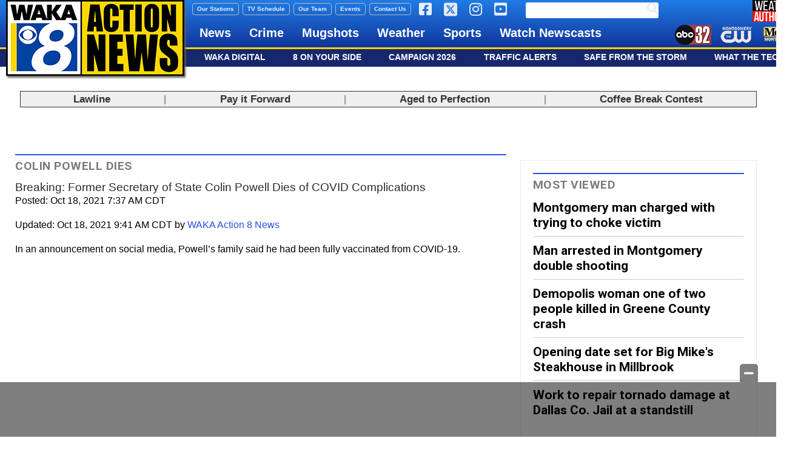

--- FILE ---
content_type: text/html; charset=UTF-8
request_url: https://www.waka.com/tag/colin-powell-dies/
body_size: 28184
content:
<!doctype html>

<!--[if lt IE 7]><html lang="en-US" class="no-js lt-ie9 lt-ie8 lt-ie7"><![endif]-->
<!--[if (IE 7)&!(IEMobile)]><html lang="en-US" class="no-js lt-ie9 lt-ie8"><![endif]-->
<!--[if (IE 8)&!(IEMobile)]><html lang="en-US" class="no-js lt-ie9"><![endif]-->
<!--[if gt IE 8]><!--> <html lang="en-US" class="no-js"><!--<![endif]-->

	<head>
		<meta charset="utf-8">

				<meta http-equiv="X-UA-Compatible" content="IE=edge">

		<title>Colin Powell dies Archives - WAKA 8</title>

				<meta name="HandheldFriendly" content="True">
		<meta name="MobileOptimized" content="320">
		<meta name="viewport" content="width=device-width, initial-scale=1"/>

				<link rel="icon" href="https://wpcdn.us-east-1.vip.tn-cloud.net/www.waka.com/content/uploads/2022/01/u/x/ann-favicon-48x48-1.png">
		<link rel="apple-touch-icon" href="">
		<!--[if IE]>
			<link rel="shortcut icon" href="https://wpcdn.us-east-1.vip.tn-cloud.net/www.waka.com/content/uploads/2022/01/u/x/ann-favicon-48x48-1.png/favicon.ico">
		<![endif]-->

		<meta name="msapplication-TileColor" content="#f01d4f">
		<meta name="msapplication-TileImage" content="https://wpcdn.us-east-1.vip.tn-cloud.net/www.waka.com/content/themes/gtxcel/library/images/win8-tile-icon.png">
		<meta name="theme-color" content="#121212">

		<link href="//maxcdn.bootstrapcdn.com/font-awesome/4.7.0/css/font-awesome.min.css" rel="stylesheet"> <!-- Font Awesome Glyphicons -->
		<link rel="pingback" href="https://www.waka.com/xmlrpc.php">

		<style>.templatera_shortcode > .jp-relatedposts { display : none !important; }.templatera_shortcode > h3 { display : none !important; }.templatera_shortcode > p { display : none !important; }.templatera_shortcode > .fb-comments { display : none !important; }.tribe-events-content > .jp-relatedposts { display : none !important; }.tribe-events-content > h3 { display : none !important; }.tribe-events-content > .fb-comments { display : none !important; }</style>
	<script type="text/javascript">
		if(typeof ad_slots_refresh =='undefined'){
			var ad_slots_refresh = new Array();
		}
		if(typeof gtx_ads_conf =='undefined'){
			var gtx_ads_conf = {};
			gtx_ads_conf.targetMap = {};
			gtx_ads_conf.ads = [];
			gtx_ads_conf.lazy = [];
			gtx_ads_conf.templates = {};
		}
		if(typeof googletag =='undefined'){
			var googletag = googletag || {};
			googletag.cmd = googletag.cmd || [];
		}
		gtx_ads_conf.fulltarget = "archive tag tag-colin-powell-dies tag-37530 term-category-coronavirus term-category-national-news term-category-news term-category-top-story wpb-js-composer js-comp-ver-6.10.0 vc_responsive";
		gtx_ads_conf.targetMap.url = "/2021/10/18/breaking-former-secretary-of-state-colin-powell-dies-from-covid-complications/";
		gtx_ads_conf.targetMap.post = "739750";
		gtx_ads_conf.targetMap.category = ["coronavirus"];
		gtx_ads_conf.templates = {
			parallax: 'https://wpcdn.us-east-1.vip.tn-cloud.net/www.waka.com/content/plugins/gtx-ad-manager/templates/parallax.js',
			reveal: 'https://wpcdn.us-east-1.vip.tn-cloud.net/www.waka.com/content/plugins/gtx-ad-manager/templates/reveal.js',
            roller: 'https://wpcdn.us-east-1.vip.tn-cloud.net/www.waka.com/content/plugins/gtx-ad-manager/templates/roller.js'
		};
	</script>
			<script>
			function gtx_enable_dfp(){ /* do nothing */ }
			if(typeof ad_slots_refresh =='undefined'){
				var ad_slots_refresh = new Array(); 
			}
		</script>
		<script>(function(d, s, id){
				 var js, fjs = d.getElementsByTagName(s)[0];
				 if (d.getElementById(id)) {return;}
				 js = d.createElement(s); js.id = id;
				 js.src = "//connect.facebook.net/en_US/sdk.js#xfbml=1&version=v2.6";
				 fjs.parentNode.insertBefore(js, fjs);
			   }(document, 'script', 'facebook-jssdk'));</script><meta name='robots' content='index, follow, max-image-preview:large, max-snippet:-1, max-video-preview:-1' />
<script>
		window.dataLayer = [{"townnews.product.software":"RAYOS","townnews.product.version":"1.21.2","rayos.customer.ua":"UA-5563252-58","rayos.customer.ga4":"G-819FM457BK","rayos.post.id":739750,"rayos.post.type":"post","rayos.post.title":"Breaking: Former Secretary of State Colin Powell Dies of COVID Complications","rayos.post.author_name":["WAKA Action 8 News"],"rayos.post.primary_category":"Coronavirus","rayos.post.all_categories":["Coronavirus","National News","News","Top Stories"],"rayos.gallery.included":"No","rayos.video.included":"No","rayos.elections.widget_included":"No"}];
	</script><!-- Google Tag Manager -->
		<script>(function(w,d,s,l,i){w[l]=w[l]||[];w[l].push({'gtm.start':
		new Date().getTime(),event:'gtm.js'});var f=d.getElementsByTagName(s)[0],
		j=d.createElement(s),dl=l!='dataLayer'?'&l='+l:'';j.async=true;j.src=
		'https://www.googletagmanager.com/gtm.js?id='+i+dl;f.parentNode.insertBefore(j,f);
		})(window,document,'script','dataLayer','GTM-PDQV3N');</script>
		<!-- End Google Tag Manager -->
		<!-- Google Tag Manager -->
			<script>(function(w,d,s,l,i){w[l]=w[l]||[];w[l].push({'gtm.start':
			new Date().getTime(),event:'gtm.js'});var f=d.getElementsByTagName(s)[0],
			j=d.createElement(s),dl=l!='dataLayer'?'&l='+l:'';j.async=true;j.src=
			'https://www.googletagmanager.com/gtm.js?id='+i+dl;f.parentNode.insertBefore(j,f);
			})(window,document,'script','dataLayer','GTM-NGRF8RQ');</script>
			<!-- End Google Tag Manager -->
			
	<!-- This site is optimized with the Yoast SEO plugin v21.4 - https://yoast.com/wordpress/plugins/seo/ -->
	<link rel="canonical" href="https://www.waka.com/tag/colin-powell-dies/" />
	<meta property="og:locale" content="en_US" />
	<meta property="og:type" content="article" />
	<meta property="og:title" content="Colin Powell dies Archives - WAKA 8" />
	<meta property="og:url" content="https://www.waka.com/tag/colin-powell-dies/" />
	<meta property="og:site_name" content="WAKA 8" />
	<meta name="twitter:card" content="summary_large_image" />
	<script type="application/ld+json" class="yoast-schema-graph">{"@context":"https://schema.org","@graph":[{"@type":"CollectionPage","@id":"https://www.waka.com/tag/colin-powell-dies/","url":"https://www.waka.com/tag/colin-powell-dies/","name":"Colin Powell dies Archives - WAKA 8","isPartOf":{"@id":"https://www.waka.com/#website"},"inLanguage":"en-US"},{"@type":"WebSite","@id":"https://www.waka.com/#website","url":"https://www.waka.com/","name":"WAKA 8","description":"Montgomery, Alabama","potentialAction":[{"@type":"SearchAction","target":{"@type":"EntryPoint","urlTemplate":"https://www.waka.com/?s={search_term_string}"},"query-input":"required name=search_term_string"}],"inLanguage":"en-US"}]}</script>
	<!-- / Yoast SEO plugin. -->


<link rel='dns-prefetch' href='//wpcdn.us-east-1.vip.tn-cloud.net' />
<link rel='dns-prefetch' href='//maps.googleapis.com' />
<link rel='dns-prefetch' href='//ws.sharethis.com' />
<link rel='dns-prefetch' href='//meet.jit.si' />
<link rel='dns-prefetch' href='//www.google.com' />
<link rel='dns-prefetch' href='//fonts.googleapis.com' />
<link rel='dns-prefetch' href='//maxcdn.bootstrapcdn.com' />
<link rel="alternate" type="application/rss+xml" title="WAKA 8 &raquo; Feed" href="https://www.waka.com/feed/" />
<link rel="alternate" type="application/rss+xml" title="WAKA 8 &raquo; Colin Powell dies Tag Feed" href="https://www.waka.com/tag/colin-powell-dies/feed/" />
<script type="text/javascript">
/* <![CDATA[ */
window._wpemojiSettings = {"baseUrl":"https:\/\/s.w.org\/images\/core\/emoji\/14.0.0\/72x72\/","ext":".png","svgUrl":"https:\/\/s.w.org\/images\/core\/emoji\/14.0.0\/svg\/","svgExt":".svg","source":{"concatemoji":"https:\/\/www.waka.com\/wp-includes\/js\/wp-emoji-release.min.js"}};
/*! This file is auto-generated */
!function(i,n){var o,s,e;function c(e){try{var t={supportTests:e,timestamp:(new Date).valueOf()};sessionStorage.setItem(o,JSON.stringify(t))}catch(e){}}function p(e,t,n){e.clearRect(0,0,e.canvas.width,e.canvas.height),e.fillText(t,0,0);var t=new Uint32Array(e.getImageData(0,0,e.canvas.width,e.canvas.height).data),r=(e.clearRect(0,0,e.canvas.width,e.canvas.height),e.fillText(n,0,0),new Uint32Array(e.getImageData(0,0,e.canvas.width,e.canvas.height).data));return t.every(function(e,t){return e===r[t]})}function u(e,t,n){switch(t){case"flag":return n(e,"\ud83c\udff3\ufe0f\u200d\u26a7\ufe0f","\ud83c\udff3\ufe0f\u200b\u26a7\ufe0f")?!1:!n(e,"\ud83c\uddfa\ud83c\uddf3","\ud83c\uddfa\u200b\ud83c\uddf3")&&!n(e,"\ud83c\udff4\udb40\udc67\udb40\udc62\udb40\udc65\udb40\udc6e\udb40\udc67\udb40\udc7f","\ud83c\udff4\u200b\udb40\udc67\u200b\udb40\udc62\u200b\udb40\udc65\u200b\udb40\udc6e\u200b\udb40\udc67\u200b\udb40\udc7f");case"emoji":return!n(e,"\ud83e\udef1\ud83c\udffb\u200d\ud83e\udef2\ud83c\udfff","\ud83e\udef1\ud83c\udffb\u200b\ud83e\udef2\ud83c\udfff")}return!1}function f(e,t,n){var r="undefined"!=typeof WorkerGlobalScope&&self instanceof WorkerGlobalScope?new OffscreenCanvas(300,150):i.createElement("canvas"),a=r.getContext("2d",{willReadFrequently:!0}),o=(a.textBaseline="top",a.font="600 32px Arial",{});return e.forEach(function(e){o[e]=t(a,e,n)}),o}function t(e){var t=i.createElement("script");t.src=e,t.defer=!0,i.head.appendChild(t)}"undefined"!=typeof Promise&&(o="wpEmojiSettingsSupports",s=["flag","emoji"],n.supports={everything:!0,everythingExceptFlag:!0},e=new Promise(function(e){i.addEventListener("DOMContentLoaded",e,{once:!0})}),new Promise(function(t){var n=function(){try{var e=JSON.parse(sessionStorage.getItem(o));if("object"==typeof e&&"number"==typeof e.timestamp&&(new Date).valueOf()<e.timestamp+604800&&"object"==typeof e.supportTests)return e.supportTests}catch(e){}return null}();if(!n){if("undefined"!=typeof Worker&&"undefined"!=typeof OffscreenCanvas&&"undefined"!=typeof URL&&URL.createObjectURL&&"undefined"!=typeof Blob)try{var e="postMessage("+f.toString()+"("+[JSON.stringify(s),u.toString(),p.toString()].join(",")+"));",r=new Blob([e],{type:"text/javascript"}),a=new Worker(URL.createObjectURL(r),{name:"wpTestEmojiSupports"});return void(a.onmessage=function(e){c(n=e.data),a.terminate(),t(n)})}catch(e){}c(n=f(s,u,p))}t(n)}).then(function(e){for(var t in e)n.supports[t]=e[t],n.supports.everything=n.supports.everything&&n.supports[t],"flag"!==t&&(n.supports.everythingExceptFlag=n.supports.everythingExceptFlag&&n.supports[t]);n.supports.everythingExceptFlag=n.supports.everythingExceptFlag&&!n.supports.flag,n.DOMReady=!1,n.readyCallback=function(){n.DOMReady=!0}}).then(function(){return e}).then(function(){var e;n.supports.everything||(n.readyCallback(),(e=n.source||{}).concatemoji?t(e.concatemoji):e.wpemoji&&e.twemoji&&(t(e.twemoji),t(e.wpemoji)))}))}((window,document),window._wpemojiSettings);
/* ]]> */
</script>
<style type="text/css">
.hasCountdown{text-shadow:transparent 0 1px 1px;overflow:hidden;padding:5px}.countdown_rtl{direction:rtl}.countdown_holding span{background-color:#ccc}.countdown_row{clear:both;width:100%;text-align:center}.countdown_show1 .countdown_section{width:98%}.countdown_show2 .countdown_section{width:48%}.countdown_show3 .countdown_section{width:32.5%}.countdown_show4 .countdown_section{width:24.5%}.countdown_show5 .countdown_section{width:19.5%}.countdown_show6 .countdown_section{width:16.25%}.countdown_show7 .countdown_section{width:14%}.countdown_section{display:block;float:left;font-size:75%;text-align:center;margin:3px 0}.countdown_amount{font-size:200%}.countdown_descr{display:block;width:100%}a.countdown_infolink{display:block;border-radius:10px;width:14px;height:13px;float:right;font-size:9px;line-height:13px;font-weight:700;text-align:center;position:relative;top:-15px;border:1px solid}#countdown-preview{padding:10px}</style>
<link rel='stylesheet' id='bootstrap-css-css' href='https://wpcdn.us-east-1.vip.tn-cloud.net/www.waka.com/content/themes/gtxcel/library/css/bootstrap/bootstrap.css' type='text/css' media='all' />
<link rel='stylesheet' id='bones-stylesheet-css' href='https://wpcdn.us-east-1.vip.tn-cloud.net/www.waka.com/content/themes/gtxcel/library/css/style.css?ver=1765321969' type='text/css' media='all' />
<!--[if lt IE 9]>
<link rel='stylesheet' id='bones-ie-only-css' href='https://wpcdn.us-east-1.vip.tn-cloud.net/www.waka.com/content/themes/gtxcel/library/css/ie.css' type='text/css' media='all' />
<![endif]-->
<link rel='stylesheet' id='list-grid-css' href='https://wpcdn.us-east-1.vip.tn-cloud.net/www.waka.com/content/themes/gtxcel/library/css/grid.css?ver=1.11.0' type='text/css' media='all' />
<style id='wp-emoji-styles-inline-css' type='text/css'>

	img.wp-smiley, img.emoji {
		display: inline !important;
		border: none !important;
		box-shadow: none !important;
		height: 1em !important;
		width: 1em !important;
		margin: 0 0.07em !important;
		vertical-align: -0.1em !important;
		background: none !important;
		padding: 0 !important;
	}
</style>
<link rel='stylesheet' id='wp-block-library-css' href='https://www.waka.com/wp-includes/css/dist/block-library/style.min.css' type='text/css' media='all' />
<style id='classic-theme-styles-inline-css' type='text/css'>
/*! This file is auto-generated */
.wp-block-button__link{color:#fff;background-color:#32373c;border-radius:9999px;box-shadow:none;text-decoration:none;padding:calc(.667em + 2px) calc(1.333em + 2px);font-size:1.125em}.wp-block-file__button{background:#32373c;color:#fff;text-decoration:none}
</style>
<style id='global-styles-inline-css' type='text/css'>
body{--wp--preset--color--black: #000000;--wp--preset--color--cyan-bluish-gray: #abb8c3;--wp--preset--color--white: #ffffff;--wp--preset--color--pale-pink: #f78da7;--wp--preset--color--vivid-red: #cf2e2e;--wp--preset--color--luminous-vivid-orange: #ff6900;--wp--preset--color--luminous-vivid-amber: #fcb900;--wp--preset--color--light-green-cyan: #7bdcb5;--wp--preset--color--vivid-green-cyan: #00d084;--wp--preset--color--pale-cyan-blue: #8ed1fc;--wp--preset--color--vivid-cyan-blue: #0693e3;--wp--preset--color--vivid-purple: #9b51e0;--wp--preset--gradient--vivid-cyan-blue-to-vivid-purple: linear-gradient(135deg,rgba(6,147,227,1) 0%,rgb(155,81,224) 100%);--wp--preset--gradient--light-green-cyan-to-vivid-green-cyan: linear-gradient(135deg,rgb(122,220,180) 0%,rgb(0,208,130) 100%);--wp--preset--gradient--luminous-vivid-amber-to-luminous-vivid-orange: linear-gradient(135deg,rgba(252,185,0,1) 0%,rgba(255,105,0,1) 100%);--wp--preset--gradient--luminous-vivid-orange-to-vivid-red: linear-gradient(135deg,rgba(255,105,0,1) 0%,rgb(207,46,46) 100%);--wp--preset--gradient--very-light-gray-to-cyan-bluish-gray: linear-gradient(135deg,rgb(238,238,238) 0%,rgb(169,184,195) 100%);--wp--preset--gradient--cool-to-warm-spectrum: linear-gradient(135deg,rgb(74,234,220) 0%,rgb(151,120,209) 20%,rgb(207,42,186) 40%,rgb(238,44,130) 60%,rgb(251,105,98) 80%,rgb(254,248,76) 100%);--wp--preset--gradient--blush-light-purple: linear-gradient(135deg,rgb(255,206,236) 0%,rgb(152,150,240) 100%);--wp--preset--gradient--blush-bordeaux: linear-gradient(135deg,rgb(254,205,165) 0%,rgb(254,45,45) 50%,rgb(107,0,62) 100%);--wp--preset--gradient--luminous-dusk: linear-gradient(135deg,rgb(255,203,112) 0%,rgb(199,81,192) 50%,rgb(65,88,208) 100%);--wp--preset--gradient--pale-ocean: linear-gradient(135deg,rgb(255,245,203) 0%,rgb(182,227,212) 50%,rgb(51,167,181) 100%);--wp--preset--gradient--electric-grass: linear-gradient(135deg,rgb(202,248,128) 0%,rgb(113,206,126) 100%);--wp--preset--gradient--midnight: linear-gradient(135deg,rgb(2,3,129) 0%,rgb(40,116,252) 100%);--wp--preset--font-size--small: 13px;--wp--preset--font-size--medium: 20px;--wp--preset--font-size--large: 36px;--wp--preset--font-size--x-large: 42px;--wp--preset--spacing--20: 0.44rem;--wp--preset--spacing--30: 0.67rem;--wp--preset--spacing--40: 1rem;--wp--preset--spacing--50: 1.5rem;--wp--preset--spacing--60: 2.25rem;--wp--preset--spacing--70: 3.38rem;--wp--preset--spacing--80: 5.06rem;--wp--preset--shadow--natural: 6px 6px 9px rgba(0, 0, 0, 0.2);--wp--preset--shadow--deep: 12px 12px 50px rgba(0, 0, 0, 0.4);--wp--preset--shadow--sharp: 6px 6px 0px rgba(0, 0, 0, 0.2);--wp--preset--shadow--outlined: 6px 6px 0px -3px rgba(255, 255, 255, 1), 6px 6px rgba(0, 0, 0, 1);--wp--preset--shadow--crisp: 6px 6px 0px rgba(0, 0, 0, 1);}:where(.is-layout-flex){gap: 0.5em;}:where(.is-layout-grid){gap: 0.5em;}body .is-layout-flow > .alignleft{float: left;margin-inline-start: 0;margin-inline-end: 2em;}body .is-layout-flow > .alignright{float: right;margin-inline-start: 2em;margin-inline-end: 0;}body .is-layout-flow > .aligncenter{margin-left: auto !important;margin-right: auto !important;}body .is-layout-constrained > .alignleft{float: left;margin-inline-start: 0;margin-inline-end: 2em;}body .is-layout-constrained > .alignright{float: right;margin-inline-start: 2em;margin-inline-end: 0;}body .is-layout-constrained > .aligncenter{margin-left: auto !important;margin-right: auto !important;}body .is-layout-constrained > :where(:not(.alignleft):not(.alignright):not(.alignfull)){max-width: var(--wp--style--global--content-size);margin-left: auto !important;margin-right: auto !important;}body .is-layout-constrained > .alignwide{max-width: var(--wp--style--global--wide-size);}body .is-layout-flex{display: flex;}body .is-layout-flex{flex-wrap: wrap;align-items: center;}body .is-layout-flex > *{margin: 0;}body .is-layout-grid{display: grid;}body .is-layout-grid > *{margin: 0;}:where(.wp-block-columns.is-layout-flex){gap: 2em;}:where(.wp-block-columns.is-layout-grid){gap: 2em;}:where(.wp-block-post-template.is-layout-flex){gap: 1.25em;}:where(.wp-block-post-template.is-layout-grid){gap: 1.25em;}.has-black-color{color: var(--wp--preset--color--black) !important;}.has-cyan-bluish-gray-color{color: var(--wp--preset--color--cyan-bluish-gray) !important;}.has-white-color{color: var(--wp--preset--color--white) !important;}.has-pale-pink-color{color: var(--wp--preset--color--pale-pink) !important;}.has-vivid-red-color{color: var(--wp--preset--color--vivid-red) !important;}.has-luminous-vivid-orange-color{color: var(--wp--preset--color--luminous-vivid-orange) !important;}.has-luminous-vivid-amber-color{color: var(--wp--preset--color--luminous-vivid-amber) !important;}.has-light-green-cyan-color{color: var(--wp--preset--color--light-green-cyan) !important;}.has-vivid-green-cyan-color{color: var(--wp--preset--color--vivid-green-cyan) !important;}.has-pale-cyan-blue-color{color: var(--wp--preset--color--pale-cyan-blue) !important;}.has-vivid-cyan-blue-color{color: var(--wp--preset--color--vivid-cyan-blue) !important;}.has-vivid-purple-color{color: var(--wp--preset--color--vivid-purple) !important;}.has-black-background-color{background-color: var(--wp--preset--color--black) !important;}.has-cyan-bluish-gray-background-color{background-color: var(--wp--preset--color--cyan-bluish-gray) !important;}.has-white-background-color{background-color: var(--wp--preset--color--white) !important;}.has-pale-pink-background-color{background-color: var(--wp--preset--color--pale-pink) !important;}.has-vivid-red-background-color{background-color: var(--wp--preset--color--vivid-red) !important;}.has-luminous-vivid-orange-background-color{background-color: var(--wp--preset--color--luminous-vivid-orange) !important;}.has-luminous-vivid-amber-background-color{background-color: var(--wp--preset--color--luminous-vivid-amber) !important;}.has-light-green-cyan-background-color{background-color: var(--wp--preset--color--light-green-cyan) !important;}.has-vivid-green-cyan-background-color{background-color: var(--wp--preset--color--vivid-green-cyan) !important;}.has-pale-cyan-blue-background-color{background-color: var(--wp--preset--color--pale-cyan-blue) !important;}.has-vivid-cyan-blue-background-color{background-color: var(--wp--preset--color--vivid-cyan-blue) !important;}.has-vivid-purple-background-color{background-color: var(--wp--preset--color--vivid-purple) !important;}.has-black-border-color{border-color: var(--wp--preset--color--black) !important;}.has-cyan-bluish-gray-border-color{border-color: var(--wp--preset--color--cyan-bluish-gray) !important;}.has-white-border-color{border-color: var(--wp--preset--color--white) !important;}.has-pale-pink-border-color{border-color: var(--wp--preset--color--pale-pink) !important;}.has-vivid-red-border-color{border-color: var(--wp--preset--color--vivid-red) !important;}.has-luminous-vivid-orange-border-color{border-color: var(--wp--preset--color--luminous-vivid-orange) !important;}.has-luminous-vivid-amber-border-color{border-color: var(--wp--preset--color--luminous-vivid-amber) !important;}.has-light-green-cyan-border-color{border-color: var(--wp--preset--color--light-green-cyan) !important;}.has-vivid-green-cyan-border-color{border-color: var(--wp--preset--color--vivid-green-cyan) !important;}.has-pale-cyan-blue-border-color{border-color: var(--wp--preset--color--pale-cyan-blue) !important;}.has-vivid-cyan-blue-border-color{border-color: var(--wp--preset--color--vivid-cyan-blue) !important;}.has-vivid-purple-border-color{border-color: var(--wp--preset--color--vivid-purple) !important;}.has-vivid-cyan-blue-to-vivid-purple-gradient-background{background: var(--wp--preset--gradient--vivid-cyan-blue-to-vivid-purple) !important;}.has-light-green-cyan-to-vivid-green-cyan-gradient-background{background: var(--wp--preset--gradient--light-green-cyan-to-vivid-green-cyan) !important;}.has-luminous-vivid-amber-to-luminous-vivid-orange-gradient-background{background: var(--wp--preset--gradient--luminous-vivid-amber-to-luminous-vivid-orange) !important;}.has-luminous-vivid-orange-to-vivid-red-gradient-background{background: var(--wp--preset--gradient--luminous-vivid-orange-to-vivid-red) !important;}.has-very-light-gray-to-cyan-bluish-gray-gradient-background{background: var(--wp--preset--gradient--very-light-gray-to-cyan-bluish-gray) !important;}.has-cool-to-warm-spectrum-gradient-background{background: var(--wp--preset--gradient--cool-to-warm-spectrum) !important;}.has-blush-light-purple-gradient-background{background: var(--wp--preset--gradient--blush-light-purple) !important;}.has-blush-bordeaux-gradient-background{background: var(--wp--preset--gradient--blush-bordeaux) !important;}.has-luminous-dusk-gradient-background{background: var(--wp--preset--gradient--luminous-dusk) !important;}.has-pale-ocean-gradient-background{background: var(--wp--preset--gradient--pale-ocean) !important;}.has-electric-grass-gradient-background{background: var(--wp--preset--gradient--electric-grass) !important;}.has-midnight-gradient-background{background: var(--wp--preset--gradient--midnight) !important;}.has-small-font-size{font-size: var(--wp--preset--font-size--small) !important;}.has-medium-font-size{font-size: var(--wp--preset--font-size--medium) !important;}.has-large-font-size{font-size: var(--wp--preset--font-size--large) !important;}.has-x-large-font-size{font-size: var(--wp--preset--font-size--x-large) !important;}
.wp-block-navigation a:where(:not(.wp-element-button)){color: inherit;}
:where(.wp-block-post-template.is-layout-flex){gap: 1.25em;}:where(.wp-block-post-template.is-layout-grid){gap: 1.25em;}
:where(.wp-block-columns.is-layout-flex){gap: 2em;}:where(.wp-block-columns.is-layout-grid){gap: 2em;}
.wp-block-pullquote{font-size: 1.5em;line-height: 1.6;}
</style>
<link rel='stylesheet' id='gt-posts-slider-style-css' href='https://wpcdn.us-east-1.vip.tn-cloud.net/www.waka.com/content/mu-plugins/gtxcel-plugin/vc_posts_slider/posts-slider.css?ver=1570550597' type='text/css' media='all' />
<link rel='stylesheet' id='flexslider-css' href='https://wpcdn.us-east-1.vip.tn-cloud.net/www.waka.com/content/mu-plugins/js_composer/assets/lib/flexslider/flexslider.min.css?ver=6.10.0' type='text/css' media='all' />
<link rel='stylesheet' id='gt-flexslider-style-css' href='https://wpcdn.us-east-1.vip.tn-cloud.net/www.waka.com/content/mu-plugins/gtxcel-plugin/vc_gallery/gt-flexslider.css?ver=1648237149' type='text/css' media='all' />
<link rel='stylesheet' id='prettyphoto-css' href='https://wpcdn.us-east-1.vip.tn-cloud.net/www.waka.com/content/mu-plugins/js_composer/assets/lib/prettyphoto/css/prettyPhoto.min.css?ver=6.10.0' type='text/css' media='all' />
<link rel='stylesheet' id='rayos_alm_list_templates_style-css' href='https://wpcdn.us-east-1.vip.tn-cloud.net/www.waka.com/content/mu-plugins/gtxcel-plugin/functionalities//css/rayos_alm_list_templates.css?ver=1667523778' type='text/css' media='all' />
<link rel='stylesheet' id='googlefonts-css' href='https://fonts.googleapis.com/css?family=Roboto:400,700&subset=latin' type='text/css' media='all' />
<link rel='stylesheet' id='blox-syndication-css' href='https://wpcdn.us-east-1.vip.tn-cloud.net/www.waka.com/content/plugins/blox-syndication/assets/css/blox-syndication.css' type='text/css' media='all' />
<link rel='stylesheet' id='geobase-style-css' href='https://wpcdn.us-east-1.vip.tn-cloud.net/www.waka.com/content/plugins/geobase/geobase.css?ver=1679517292' type='text/css' media='all' />
<style id='geobase-style-inline-css' type='text/css'>

	article.geobase-post .geobase-content-wrapper {
		width: 98%;
		float: right;
	}
	article.geobase-post .thumb-wrap {
		width: 0%;
		float: left;
		margin-right: 2%;	}
	
</style>
<link rel='stylesheet' id='geobase-prettyphoto-style-css' href='https://wpcdn.us-east-1.vip.tn-cloud.net/www.waka.com/content/plugins/geobase/prettyphoto/css/prettyPhoto.css' type='text/css' media='all' />
<link rel='stylesheet' id='geobasemap-style-css' href='https://wpcdn.us-east-1.vip.tn-cloud.net/www.waka.com/content/plugins/geobase/vc_geobasemap/vc_geobasemap.css?ver=1570550597' type='text/css' media='all' />
<link rel='stylesheet' id='directory-select2-css' href='https://wpcdn.us-east-1.vip.tn-cloud.net/www.waka.com/content/plugins/geobase/vc_directory_filter/assets/select2/css/select2.css?ver=3.5.2' type='text/css' media='all' />
<link rel='stylesheet' id='custom-template-style-css' href='https://wpcdn.us-east-1.vip.tn-cloud.net/www.waka.com/content/plugins/gt-custom-templates/custom-templates.css' type='text/css' media='all' />
<link rel='stylesheet' id='ad-manager-style-css' href='https://wpcdn.us-east-1.vip.tn-cloud.net/www.waka.com/content/plugins/gtx-ad-manager/ad-manager.css?ver=1728932431' type='text/css' media='all' />
<link rel='stylesheet' id='bylines-style-css' href='https://wpcdn.us-east-1.vip.tn-cloud.net/www.waka.com/content/plugins/gtx-author-bios/css/bylines.css?ver=1570550597' type='text/css' media='all' />
<link rel='stylesheet' id='gtxcelfimagescss-css' href='https://wpcdn.us-east-1.vip.tn-cloud.net/www.waka.com/content/plugins/gtx-fimages/css/all.css?ver=1570550597' type='text/css' media='all' />
<link rel='stylesheet' id='lightbox-style-css' href='https://wpcdn.us-east-1.vip.tn-cloud.net/www.waka.com/content/plugins/gtx-gallery/css/gtx-lightbox.css?ver=2018.3.20' type='text/css' media='all' />
<link rel='stylesheet' id='gtx-oembed-style-css' href='https://wpcdn.us-east-1.vip.tn-cloud.net/www.waka.com/content/plugins/gtx-oembed-extension/gtx-oembed.css?ver=1570550597' type='text/css' media='all' />
<link rel='stylesheet' id='rayos_trending_topics_style-css' href='https://wpcdn.us-east-1.vip.tn-cloud.net/www.waka.com/content/plugins/rayos-trending-topics/rayos-trending-topics.css?ver=1621950080' type='text/css' media='all' />
<link rel='stylesheet' id='simple-share-buttons-adder-font-awesome-css' href='//maxcdn.bootstrapcdn.com/font-awesome/4.3.0/css/font-awesome.min.css' type='text/css' media='all' />
<link rel='stylesheet' id='author-bios-style-css' href='https://wpcdn.us-east-1.vip.tn-cloud.net/www.waka.com/content/plugins/gtx-author-bios/css/author-bios.css' type='text/css' media='all' />
<link rel='stylesheet' id='vc-most-viewed-videos-styles-css' href='https://wpcdn.us-east-1.vip.tn-cloud.net/www.waka.com/content/themes/alabamanews/custom/vc_most_viewed_videos/vc_most_viewed_videos.css' type='text/css' media='all' />
<link rel='stylesheet' id='vc_wi_gallery-css' href='https://wpcdn.us-east-1.vip.tn-cloud.net/www.waka.com/content/themes/alabamanews/custom/vc_wi_gallery/vc_wi_gallery.css' type='text/css' media='all' />
<link rel='stylesheet' id='parent-style-css' href='https://wpcdn.us-east-1.vip.tn-cloud.net/www.waka.com/content/themes/gtxcel/style.css?ver=1664375579' type='text/css' media='all' />
<link rel='stylesheet' id='child-style-css' href='https://wpcdn.us-east-1.vip.tn-cloud.net/www.waka.com/content/themes/alabamanews/style.css' type='text/css' media='all' />
<link rel='stylesheet' id='gtx-rayos-alert-styles-css' href='https://www.waka.com/style/175c6ee1332455c91aeba2a2290d13bd/rayos-alert-styles/' type='text/css' media='all' />
<link rel='stylesheet' id='gtx-election-teaser-widgets-css' href='https://www.waka.com/style/175c6ee1332455c91aeba2a2290d13bd/election-teaser-widgets/' type='text/css' media='all' />
<link rel='stylesheet' id='gtx-alert-banner-templates-css' href='https://www.waka.com/style/175c6ee1332455c91aeba2a2290d13bd/alert-banner-templates/' type='text/css' media='all' />
<link rel='stylesheet' id='gtx-ad-creative-css' href='https://www.waka.com/style/175c6ee1332455c91aeba2a2290d13bd/ad-creative/' type='text/css' media='all' />
<link rel='stylesheet' id='gtx-custom_css_post-css' href='https://www.waka.com/style/501b41c60fb4e9bdde9f2175eb1e21a1/custom_css_post/' type='text/css' media='all' />
<link rel='stylesheet' id='acf-repeater-style-css' href='https://wpcdn.us-east-1.vip.tn-cloud.net/www.waka.com/content/themes/gtxcel/includes/acf_repeater_shortcode/acf_repeater_shortcode.css' type='text/css' media='all' />
<link rel='stylesheet' id='rayos-ssba-twitter-x-logo-css' href='https://wpcdn.us-east-1.vip.tn-cloud.net/www.waka.com/content/themes/gtxcel/includes/ssba-twitter-update/x-logo-styles.css?ver=1702673046' type='text/css' media='all' />
<link rel='stylesheet' id='evcal_google_fonts-css' href='https://fonts.googleapis.com/css?family=Open+Sans%3A400%2C400italic%2C700%7CRoboto%3A400%2C700&#038;subset=latin%2Clatin-ext&#038;ver=1.0.4' type='text/css' media='all' />
<link rel='stylesheet' id='evcal_cal_default-css' href='//wpcdn.us-east-1.vip.tn-cloud.net/www.waka.com/content/plugins/eventon-lite/assets/css/eventon_styles.css?ver=1.0.4' type='text/css' media='all' />
<link rel='stylesheet' id='evo_font_icons-css' href='//wpcdn.us-east-1.vip.tn-cloud.net/www.waka.com/content/plugins/eventon-lite/assets/fonts/all.css?ver=1.0.4' type='text/css' media='all' />
<link rel='stylesheet' id='eventon_dynamic_styles-css' href='//wpcdn.us-east-1.vip.tn-cloud.net/www.waka.com/content/plugins/eventon-lite/assets/css/eventon_dynamic_styles.css?ver=1.0.4' type='text/css' media='all' />
<link rel='stylesheet' id='tablepress-responsive-tables-css' href='https://wpcdn.us-east-1.vip.tn-cloud.net/www.waka.com/content/plugins/tablepress-responsive-tables/css/responsive.dataTables.min.css?ver=1.4' type='text/css' media='all' />
<link rel='stylesheet' id='tablepress-default-css' href='https://wpcdn.us-east-1.vip.tn-cloud.net/www.waka.com/content/plugins/tablepress/css/default.min.css?ver=1.14' type='text/css' media='all' />
<link rel='stylesheet' id='dashicons-css' href='https://www.waka.com/wp-includes/css/dashicons.min.css' type='text/css' media='all' />
<link rel='stylesheet' id='acf-global-css' href='https://wpcdn.us-east-1.vip.tn-cloud.net/www.waka.com/content/mu-plugins/advanced-custom-fields-pro/assets/build/css/acf-global.css?ver=6.0.3' type='text/css' media='all' />
<link rel='stylesheet' id='acf-input-css' href='https://wpcdn.us-east-1.vip.tn-cloud.net/www.waka.com/content/mu-plugins/advanced-custom-fields-pro/assets/build/css/acf-input.css?ver=6.0.3' type='text/css' media='all' />
<link rel='stylesheet' id='acf-pro-input-css' href='https://wpcdn.us-east-1.vip.tn-cloud.net/www.waka.com/content/mu-plugins/advanced-custom-fields-pro/assets/build/css/pro/acf-pro-input.css?ver=6.0.3' type='text/css' media='all' />
<link rel='stylesheet' id='acf-datepicker-css' href='https://wpcdn.us-east-1.vip.tn-cloud.net/www.waka.com/content/mu-plugins/advanced-custom-fields-pro/assets/inc/datepicker/jquery-ui.min.css?ver=1.11.4' type='text/css' media='all' />
<link rel='stylesheet' id='acf-timepicker-css' href='https://wpcdn.us-east-1.vip.tn-cloud.net/www.waka.com/content/mu-plugins/advanced-custom-fields-pro/assets/inc/timepicker/jquery-ui-timepicker-addon.min.css?ver=1.6.1' type='text/css' media='all' />
<link rel='stylesheet' id='wp-color-picker-css' href='https://www.waka.com/wp-admin/css/color-picker.min.css' type='text/css' media='all' />
<link rel='stylesheet' id='blox-syndication-admin-css' href='https://wpcdn.us-east-1.vip.tn-cloud.net/www.waka.com/content/plugins/blox-syndication/assets/css/admin-blox-syndication.css?ver=1.1.1' type='text/css' media='all' />
<link rel='stylesheet' id='scheduled-elements-style-css' href='https://wpcdn.us-east-1.vip.tn-cloud.net/www.waka.com/content/plugins/gtx-scheduled-elements/scheduled-elements.css?ver=2018.08.10' type='text/css' media='all' />
<link rel='stylesheet' id='dgwt-jg-style-css' href='https://wpcdn.us-east-1.vip.tn-cloud.net/www.waka.com/content/plugins/gtx-gallery/justified-gallery/assets/css/style.min.css?ver=1.2.2' type='text/css' media='all' />
<link rel='stylesheet' id='dgwt-jg-photoswipe-css' href='https://wpcdn.us-east-1.vip.tn-cloud.net/www.waka.com/content/plugins/gtx-gallery/justified-gallery/includes/Lightbox/Photoswipe/assets/photoswipe.css?ver=1.2.2' type='text/css' media='all' />
<link rel='stylesheet' id='dgwt-jg-photoswipe-skin-css' href='https://wpcdn.us-east-1.vip.tn-cloud.net/www.waka.com/content/plugins/gtx-gallery/justified-gallery/includes/Lightbox/Photoswipe/assets/default-skin/default-skin.css?ver=1.2.2' type='text/css' media='all' />
<!--[if !IE]><!-->
<link rel='stylesheet' id='tablepress-responsive-tables-flip-css' href='https://wpcdn.us-east-1.vip.tn-cloud.net/www.waka.com/content/plugins/tablepress-responsive-tables/css/tablepress-responsive-flip.min.css?ver=1.4' type='text/css' media='all' />
<!--<![endif]-->
<script type="text/javascript" src="https://www.waka.com/wp-includes/js/jquery/jquery.min.js?ver=3.7.1" id="jquery-core-js"></script>
<script type="text/javascript" src="https://www.waka.com/wp-includes/js/jquery/jquery-migrate.min.js?ver=3.4.1" id="jquery-migrate-js"></script>
<script type="text/javascript" src="https://wpcdn.us-east-1.vip.tn-cloud.net/www.waka.com/content/themes/gtxcel/library/js/libs/modernizr.custom.min.js?ver=2.5.3" id="bones-modernizr-js"></script>
<script type="text/javascript" src="https://wpcdn.us-east-1.vip.tn-cloud.net/www.waka.com/content/themes/gtxcel/library/js/gtxcel.js?ver=0.1" id="gtxcel-global-js"></script>
<script type="text/javascript" src="https://wpcdn.us-east-1.vip.tn-cloud.net/www.waka.com/content/themes/gtxcel/library/js/mobile-nav.js?ver=0.1" id="mobile-nav-js"></script>
<script type="text/javascript" src="https://wpcdn.us-east-1.vip.tn-cloud.net/www.waka.com/content/plugins/geobase/prettyphoto/js/jquery.prettyPhoto.js" id="geobase-prettyphoto-script-js"></script>
<script type="text/javascript" src="https://wpcdn.us-east-1.vip.tn-cloud.net/www.waka.com/content/plugins/geobase/vc_directory_filter/assets/select2/js/select2.min.js?ver=3.5.2" id="directory-select2-js"></script>
<script type="text/javascript" id="directory-filter-js-extra">
/* <![CDATA[ */
var ajaxurl = "https:\/\/www.waka.com\/wp-admin\/admin-ajax.php";
/* ]]> */
</script>
<script type="text/javascript" src="https://wpcdn.us-east-1.vip.tn-cloud.net/www.waka.com/content/plugins/geobase/vc_directory_filter/directory-filter.js?ver=1599147537" id="directory-filter-js"></script>
<script type="text/javascript" src="https://wpcdn.us-east-1.vip.tn-cloud.net/www.waka.com/content/plugins/gtx-elections/js/gtx-elections.js?ver=2022.01.11" id="gtx-elections-js"></script>
<script type="text/javascript" id="lightbox-script-js-extra">
/* <![CDATA[ */
var lightboxSettings = {"show_ads":"1","ad_details":[{"min_width":"768","max_width":"","dfp_ad_sizes":[{"dfp_ad_width":"728","dfp_ad_height":"90"}]},{"min_width":"","max_width":"767","dfp_ad_sizes":[{"dfp_ad_width":"320","dfp_ad_height":"50"},{"dfp_ad_width":"300","dfp_ad_height":"50"}]}],"dfp_path":"\/132916964,50847294\/waka.com\/colin-powell-dies","slot_name":"lightbox_ad","post_title":"Breaking: Former Secretary of State Colin Powell Dies of COVID Complications","post_type":"post","post_id":"739750","post_cats":"Coronavirus, National News, News, Top Stories","author":"WAKA Action 8 News"};
/* ]]> */
</script>
<script type="text/javascript" src="https://wpcdn.us-east-1.vip.tn-cloud.net/www.waka.com/content/plugins/gtx-gallery/js/gtx-lightbox.js?ver=2018.3.20" id="lightbox-script-js"></script>
<script id='st_insights_js' type="text/javascript" src="https://ws.sharethis.com/button/st_insights.js?publisher=4d48b7c5-0ae3-43d4-bfbe-3ff8c17a8ae6&amp;product=simpleshare" id="ssba-sharethis-js"></script>
<script type="text/javascript" src="https://wpcdn.us-east-1.vip.tn-cloud.net/www.waka.com/content/themes/alabamanews/custom/vc_wi_gallery/vc_wi_gallery.js" id="vc_wi_gallery-js"></script>
<script type="text/javascript" src="https://wpcdn.us-east-1.vip.tn-cloud.net/www.waka.com/content/themes/gtxcel/includes/acf_repeater_shortcode/acf_repeater_shortcode.js" id="acf-repeater-script-js"></script>
<script type="text/javascript" src="https://www.waka.com/wp-includes/js/jquery/ui/core.min.js?ver=1.13.2" id="jquery-ui-core-js"></script>
<script type="text/javascript" src="https://www.waka.com/wp-includes/js/jquery/ui/mouse.min.js?ver=1.13.2" id="jquery-ui-mouse-js"></script>
<script type="text/javascript" src="https://www.waka.com/wp-includes/js/jquery/ui/sortable.min.js?ver=1.13.2" id="jquery-ui-sortable-js"></script>
<script type="text/javascript" src="https://www.waka.com/wp-includes/js/jquery/ui/resizable.min.js?ver=1.13.2" id="jquery-ui-resizable-js"></script>
<script type="text/javascript" src="https://wpcdn.us-east-1.vip.tn-cloud.net/www.waka.com/content/mu-plugins/advanced-custom-fields-pro/assets/build/js/acf.min.js?ver=6.0.3" id="acf-js"></script>
<script type="text/javascript" src="https://wpcdn.us-east-1.vip.tn-cloud.net/www.waka.com/content/mu-plugins/advanced-custom-fields-pro/assets/build/js/acf-input.min.js?ver=6.0.3" id="acf-input-js"></script>
<script type="text/javascript" src="https://wpcdn.us-east-1.vip.tn-cloud.net/www.waka.com/content/mu-plugins/advanced-custom-fields-pro/assets/build/js/pro/acf-pro-input.min.js?ver=6.0.3" id="acf-pro-input-js"></script>
<script type="text/javascript" src="https://www.waka.com/wp-includes/js/jquery/ui/datepicker.min.js?ver=1.13.2" id="jquery-ui-datepicker-js"></script>
<script type="text/javascript" id="jquery-ui-datepicker-js-after">
/* <![CDATA[ */
jQuery(function(jQuery){jQuery.datepicker.setDefaults({"closeText":"Close","currentText":"Today","monthNames":["January","February","March","April","May","June","July","August","September","October","November","December"],"monthNamesShort":["Jan","Feb","Mar","Apr","May","Jun","Jul","Aug","Sep","Oct","Nov","Dec"],"nextText":"Next","prevText":"Previous","dayNames":["Sunday","Monday","Tuesday","Wednesday","Thursday","Friday","Saturday"],"dayNamesShort":["Sun","Mon","Tue","Wed","Thu","Fri","Sat"],"dayNamesMin":["S","M","T","W","T","F","S"],"dateFormat":"M d, yy g:i A T","firstDay":1,"isRTL":false});});
/* ]]> */
</script>
<script type="text/javascript" src="https://wpcdn.us-east-1.vip.tn-cloud.net/www.waka.com/content/mu-plugins/advanced-custom-fields-pro/assets/inc/timepicker/jquery-ui-timepicker-addon.min.js?ver=1.6.1" id="acf-timepicker-js"></script>
<script type="text/javascript" src="https://www.waka.com/wp-includes/js/jquery/ui/draggable.min.js?ver=1.13.2" id="jquery-ui-draggable-js"></script>
<script type="text/javascript" src="https://www.waka.com/wp-includes/js/jquery/ui/slider.min.js?ver=1.13.2" id="jquery-ui-slider-js"></script>
<script type="text/javascript" src="https://www.waka.com/wp-includes/js/jquery/jquery.ui.touch-punch.js?ver=0.2.2" id="jquery-touch-punch-js"></script>
<script type="text/javascript" src="https://www.waka.com/wp-admin/js/iris.min.js?ver=1.0.7" id="iris-js"></script>
<script type="text/javascript" src="https://www.waka.com/wp-includes/js/dist/vendor/wp-polyfill-inert.min.js?ver=3.1.2" id="wp-polyfill-inert-js"></script>
<script type="text/javascript" src="https://www.waka.com/wp-includes/js/dist/vendor/regenerator-runtime.min.js?ver=0.14.0" id="regenerator-runtime-js"></script>
<script type="text/javascript" src="https://www.waka.com/wp-includes/js/dist/vendor/wp-polyfill.min.js?ver=3.15.0" id="wp-polyfill-js"></script>
<script type="text/javascript" src="https://www.waka.com/wp-includes/js/dist/hooks.min.js?ver=c6aec9a8d4e5a5d543a1" id="wp-hooks-js"></script>
<script type="text/javascript" src="https://www.waka.com/wp-includes/js/dist/i18n.min.js?ver=7701b0c3857f914212ef" id="wp-i18n-js"></script>
<script type="text/javascript" id="wp-i18n-js-after">
/* <![CDATA[ */
wp.i18n.setLocaleData( { 'text direction\u0004ltr': [ 'ltr' ] } );
/* ]]> */
</script>
<script type="text/javascript" src="https://www.waka.com/wp-admin/js/color-picker.min.js" id="wp-color-picker-js"></script>
<script type="text/javascript" src="https://wpcdn.us-east-1.vip.tn-cloud.net/www.waka.com/content/mu-plugins/advanced-custom-fields-pro/assets/inc/color-picker-alpha/wp-color-picker-alpha.js?ver=3.0.0" id="acf-color-picker-alpha-js"></script>
<script type="text/javascript" src="https://wpcdn.us-east-1.vip.tn-cloud.net/www.waka.com/content/mu-plugins/acf-recaptcha/js/input.js" id="acf-input-recaptcha-js"></script>
<script type="text/javascript" src="https://www.google.com/recaptcha/api.js" id="recaptcha-api-js"></script>
<script type="text/javascript" id="blox-syndication-js-extra">
/* <![CDATA[ */
var blox_synd_ajax_object = {"ajax_url":"https:\/\/www.waka.com\/wp-admin\/admin-ajax.php","asset_path":"https:\/\/wpcdn.us-east-1.vip.tn-cloud.net\/www.waka.com\/content\/plugins\/blox-syndication\/assets"};
var blox_synd_ajax_object = {"ajax_url":"https:\/\/www.waka.com\/wp-admin\/admin-ajax.php","asset_path":"https:\/\/wpcdn.us-east-1.vip.tn-cloud.net\/www.waka.com\/content\/plugins\/blox-syndication\/assets"};
/* ]]> */
</script>
<script type="text/javascript" src="https://wpcdn.us-east-1.vip.tn-cloud.net/www.waka.com/content/plugins/blox-syndication/assets/js/admin-blox-syndication.js?ver=1.1.1" id="blox-syndication-js"></script>
<link rel="https://api.w.org/" href="https://www.waka.com/wp-json/" /><link rel="alternate" type="application/json" href="https://www.waka.com/wp-json/wp/v2/tags/37530" />	<script type="text/javascript">
		var user_logged_in = 0;
		var logout_url = 'https://www.waka.com/wp-login.php?action=logout&amp;_wpnonce=bc40ff42aa';
	</script>
						<style type="text/css" media="screen">
			.loggedin {
				display: none;
			}
			.loggedout {
				display: block;
			}
			</style>
			

<!-- EventON Version -->
<meta name="generator" content="EventON 1.0.4" />

<meta name="generator" content="Powered by WPBakery Page Builder - drag and drop page builder for WordPress."/>
<link rel="icon" href="https://wpcdn.us-east-1.vip.tn-cloud.net/www.waka.com/content/uploads/2023/08/s/e/cropped-wakabluelogowithborder-32x32.jpg" sizes="32x32" />
<link rel="icon" href="https://wpcdn.us-east-1.vip.tn-cloud.net/www.waka.com/content/uploads/2023/08/s/e/cropped-wakabluelogowithborder-192x192.jpg" sizes="192x192" />
<link rel="apple-touch-icon" href="https://wpcdn.us-east-1.vip.tn-cloud.net/www.waka.com/content/uploads/2023/08/s/e/cropped-wakabluelogowithborder-180x180.jpg" />
<meta name="msapplication-TileImage" content="https://wpcdn.us-east-1.vip.tn-cloud.net/www.waka.com/content/uploads/2023/08/s/e/cropped-wakabluelogowithborder-270x270.jpg" />
<noscript><style> .wpb_animate_when_almost_visible { opacity: 1; }</style></noscript><div id="fb-root"></div>
<script>(function(d, s, id) {
  var js, fjs = d.getElementsByTagName(s)[0];
  if (d.getElementById(id)) return;
  js = d.createElement(s); js.id = id;
  js.src = "//connect.facebook.net/en_US/sdk.js#xfbml=1&version=v2.4&appId=195368717177817";
  fjs.parentNode.insertBefore(js, fjs);
}(document, 'script', 'facebook-jssdk'));</script>


<script type="text/javascript" src="https://cdnjs.cloudflare.com/ajax/libs/knockout/3.2.0/knockout-min.js"></script>
<script type="text/javascript" src=" https://cdnjs.cloudflare.com/ajax/libs/knockout.mapping/2.4.1/knockout.mapping.js"></script>
<script type="text/javascript" src=" https://webservices.titantvguide.titantv.com/Script/1.0.1/ttvGuide.jquery.min.js"></script>
<script type="text/javascript" src=" https://webservices.titantvguide.titantv.com/Script/1.0.1/whatsOn.Accordian.NoConflict.min.js"></script>
<script type="text/javascript">
        $BIMWO(document).ready(function () {
            //internal code that loads the template, data, and calls the webservice
            $BIMWO('#BIMAccordDiv').attr('data-bind', 'template: { name: "parentAccordianTemplate", data: Stations}');
            $BIMWO('#includedContent').load("/content/themes/alabamanews/custom/titantv/script/accordianTemplates.nc.html", function () {
                BIMWONJS.SetAccordian("/content/themes/alabamanews/custom/titantv/data/stationData.WAKA.json");
            });
        });
    </script>

<link rel="stylesheet" type="text/css" href="/content/themes/alabamanews/custom/titantv/styles/accordian.blue.css">

<meta name="google-site-verification" content="pPy8oBKxn9mHR2dN8GNd2UKsn6_7qgNV_KvIHDDXhkQ" />

<script type="text/javascript" src="https://widgets.media.weather.com/wxwidget.loader.js?cid=672165525" target="_blank"></script>
<!--ChartBeat Script-->
<script type='text/javascript'>document.addEventListener("DOMContentLoaded", function(){
function Sections(){
	let sections = "";
	const classes = document.getElementsByTagName('body')[0].getAttribute('class');
        console.log(document.getElementsByTagName('body')[0].getAttribute('class'));
	const count = classes.split(" ");
	for(let i=0; i < count.length; i++){
		if( count[i].includes('term-category-') && i == (count.length-1)){
			 sections += count[i].split('term-category-')[1]; 
		}else if( count[i].includes('term-category-')) {
			sections += count[i].split('term-category-')[1] + ", "; 
		}
	}
	return sections;
        }
function Authors(){
	try{
        let authors = "";
	const tarAuthors = document.getElementsByClassName('entry-author')[0].getElementsByTagName('a');
	for(let i=0; i < tarAuthors.length; i++){
		if (i == (tarAuthors.length -1)){
			authors += tarAuthors[i].innerText;
		}else{
			authors += tarAuthors[i].innerText + ", ";
		}
         return authors;
	}
	console.log(authors);
	}catch(err){
		authors = "No Author"; 
	}
}
    (function() {
        var cbSections = Sections();
        var cbAuthors = Authors();
        /** CONFIGURATION START **/
        var _sf_async_config = window._sf_async_config = (window._sf_async_config || {});
        _sf_async_config.uid = 67016; 
        _sf_async_config.domain = 'alabamanews.net'; 
        _sf_async_config.useCanonical = true;
        _sf_async_config.useCanonicalDomain = true;
        _sf_async_config.sections = cbSections; //SET PAGE SECTION(S)
        _sf_async_config.authors = cbAuthors; //SET PAGE AUTHOR(S)
        /** CONFIGURATION END **/

        function loadChartbeat() {
            var e = document.createElement('script');
            var n = document.getElementsByTagName('script')[0];
            e.type = 'text/javascript';
            e.async = true;
            e.src = '//static.chartbeat.com/js/chartbeat.js';
            n.parentNode.insertBefore(e, n);
        }
        loadChartbeat();
     })();
    });
</script>

<!-- Facebook Pixel Code -->
<script>
!function(f,b,e,v,n,t,s)
{if(f.fbq)return;n=f.fbq=function(){n.callMethod?
n.callMethod.apply(n,arguments):n.queue.push(arguments)};
if(!f._fbq)f._fbq=n;n.push=n;n.loaded=!0;n.version='2.0';
n.queue=[];t=b.createElement(e);t.async=!0;
t.src=v;s=b.getElementsByTagName(e)[0];
s.parentNode.insertBefore(t,s)}(window,document,'script',
'https://connect.facebook.net/en_US/fbevents.js');
fbq('init', '207409586816234');
fbq('track', 'PageView');
</script>
<noscript>
<img height="1" width="1"
src="https://www.facebook.com/tr?id=207409586816234&ev=PageView
&noscript=1"/>
</noscript>
<!-- End Facebook Pixel Code -->


<script type="text/javascript" src="https://tags.crwdcntrl.net/c/14749/cc.js?ns=_cc14749" target="_blank" id="LOTCC_14749"></script>
<script type="text/javascript" language="javascript">_cc14749.bcp();</script>
<script async id="ebx" src="//applets.ebxcdn.com/ebx.js"></script>	</head>

<body class="archive tag tag-colin-powell-dies tag-37530 term-category-coronavirus term-category-national-news term-category-news term-category-top-story wpb-js-composer js-comp-ver-6.10.0 vc_responsive" itemscope itemtype="http://schema.org/WebPage">
	<script type='text/javascript' src='/shared-content/art/stats/common/tracker.js'></script>
	<script type='text/javascript'>
	<!--
	if (typeof(TNStats_Tracker) !== 'undefined' && typeof(TNTracker) === 'undefined') { TNTracker = new TNStats_Tracker('www.waka.com'); TNTracker.trackPageView(); }
	// -->
	</script>
	
	<!-- Google Tag Manager (noscript) -->
		<noscript><iframe src="https://www.googletagmanager.com/ns.html?id=GTM-PDQV3N&amp;townnews.product.software=RAYOS&amp;townnews.product.version=1.21.2&amp;rayos.customer.ua=UA-5563252-58&amp;rayos.customer.ga4=G-819FM457BK&amp;rayos.post.id=739750&amp;rayos.post.type=post&amp;rayos.post.title=Breaking%3A+Former+Secretary+of+State+Colin+Powell+Dies+of+COVID+Complications&amp;rayos.post.author_name.0=WAKA+Action+8+News&amp;rayos.post.primary_category=Coronavirus&amp;rayos.post.all_categories.0=Coronavirus&amp;rayos.post.all_categories.1=National+News&amp;rayos.post.all_categories.2=News&amp;rayos.post.all_categories.3=Top+Stories&amp;rayos.gallery.included=No&amp;rayos.video.included=No&amp;rayos.elections.widget_included=No&amp;rayos.client.noscript=Yes"
		height="0" width="0" style="display:none;visibility:hidden"></iframe></noscript>
		<!-- End Google Tag Manager (noscript) -->
		<!-- Google Tag Manager (noscript) -->
			<noscript><iframe src="https://www.googletagmanager.com/ns.html?id=GTM-NGRF8RQ&amp;townnews.product.software=RAYOS&amp;townnews.product.version=1.21.2&amp;rayos.customer.ua=UA-5563252-58&amp;rayos.customer.ga4=G-819FM457BK&amp;rayos.post.id=739750&amp;rayos.post.type=post&amp;rayos.post.title=Breaking%3A+Former+Secretary+of+State+Colin+Powell+Dies+of+COVID+Complications&amp;rayos.post.author_name.0=WAKA+Action+8+News&amp;rayos.post.primary_category=Coronavirus&amp;rayos.post.all_categories.0=Coronavirus&amp;rayos.post.all_categories.1=National+News&amp;rayos.post.all_categories.2=News&amp;rayos.post.all_categories.3=Top+Stories&amp;rayos.gallery.included=No&amp;rayos.video.included=No&amp;rayos.elections.widget_included=No&amp;rayos.client.noscript=Yes"
			height="0" width="0" style="display:none;visibility:hidden"></iframe></noscript>
			<!-- End Google Tag Manager (noscript) -->
						<div class="menu-wrap">
			<p class="mobile-nav-title">Sections</p><div class="menu-side"><ul id="menu-sections" class="menu"><li id="menu-item-211" class="menu-item menu-item-type-post_type menu-item-object-page menu-item-211"><a href="https://www.waka.com/news/" data-menu-title="sections" data-menu-count="6" data-menu-index="1" id="menu-item-link-211">News</a></li>
<li id="menu-item-293613" class="menu-item menu-item-type-post_type menu-item-object-page menu-item-293613"><a href="https://www.waka.com/news/crime/" data-menu-title="sections" data-menu-count="6" data-menu-index="2" id="menu-item-link-293613">Crime</a></li>
<li id="menu-item-436077" class="menu-item menu-item-type-post_type menu-item-object-page menu-item-436077"><a href="https://www.waka.com/mugshots/" data-menu-title="sections" data-menu-count="6" data-menu-index="3" id="menu-item-link-436077">Mugshots</a></li>
<li id="menu-item-213" class="menu-item menu-item-type-post_type menu-item-object-page menu-item-213"><a href="https://www.waka.com/weather/" data-menu-title="sections" data-menu-count="6" data-menu-index="4" id="menu-item-link-213">Weather</a></li>
<li id="menu-item-215" class="menu-item menu-item-type-post_type menu-item-object-page menu-item-215"><a href="https://www.waka.com/sports/" data-menu-title="sections" data-menu-count="6" data-menu-index="5" id="menu-item-link-215">Sports</a></li>
<li id="menu-item-2329754" class="menu-item menu-item-type-custom menu-item-object-custom menu-item-2329754"><a href="https://www.vuit.com/publishers/562/waka" data-menu-title="sections" data-menu-count="6" data-menu-index="6" id="menu-item-link-2329754">Watch Newscasts</a></li>
</ul></div><p class="mobile-nav-title">Secondary Menu</p><div class="menu-side"><ul id="menu-secondary-menu" class="menu"><li id="menu-item-2545974" class="menu-item menu-item-type-post_type menu-item-object-page menu-item-2545974"><a href="https://www.waka.com/about-us/waka-digital/" data-menu-title="secondary-menu" data-menu-count="6" data-menu-index="1" id="menu-item-link-2545974">WAKA Digital</a></li>
<li id="menu-item-537709" class="menu-item menu-item-type-post_type menu-item-object-page menu-item-537709"><a href="https://www.waka.com/features/on-your-side/" data-menu-title="secondary-menu" data-menu-count="6" data-menu-index="2" id="menu-item-link-537709">8 On Your Side</a></li>
<li id="menu-item-3145594" class="menu-item menu-item-type-post_type menu-item-object-page menu-item-3145594"><a href="https://www.waka.com/campaign-2026/" data-menu-title="secondary-menu" data-menu-count="6" data-menu-index="3" id="menu-item-link-3145594">Campaign 2026</a></li>
<li id="menu-item-1886211" class="menu-item menu-item-type-custom menu-item-object-custom menu-item-1886211"><a href="https://algotraffic.com/" data-menu-title="secondary-menu" data-menu-count="6" data-menu-index="4" id="menu-item-link-1886211">Traffic Alerts</a></li>
<li id="menu-item-1993313" class="menu-item menu-item-type-post_type menu-item-object-page menu-item-1993313"><a href="https://www.waka.com/weather/safe-from-the-storm/" data-menu-title="secondary-menu" data-menu-count="6" data-menu-index="5" id="menu-item-link-1993313">Safe From the Storm</a></li>
<li id="menu-item-920028" class="menu-item menu-item-type-post_type menu-item-object-page menu-item-920028"><a href="https://www.waka.com/news/what-the-tech/" data-menu-title="secondary-menu" data-menu-count="6" data-menu-index="6" id="menu-item-link-920028">What The Tech</a></li>
</ul></div><p class="mobile-nav-title">WAKA Action 8 News</p><div class="menu-side"><ul id="menu-waka-action-8-news" class="menu"><li id="menu-item-169" class="utility-menu-button menu-item menu-item-type-post_type menu-item-object-page menu-item-169"><a href="https://www.waka.com/about-us/our-stations/" data-menu-title="waka-action-8-news" data-menu-count="9" data-menu-index="1" id="menu-item-link-169">Our Stations</a></li>
<li id="menu-item-106199" class="utility-menu-button menu-item menu-item-type-post_type menu-item-object-page menu-item-106199"><a href="https://www.waka.com/about-us/tv-listings/" data-menu-title="waka-action-8-news" data-menu-count="9" data-menu-index="2" id="menu-item-link-106199">TV Schedule</a></li>
<li id="menu-item-20553" class="utility-menu-button menu-item menu-item-type-post_type menu-item-object-page menu-item-20553"><a href="https://www.waka.com/about-us/" data-menu-title="waka-action-8-news" data-menu-count="9" data-menu-index="3" id="menu-item-link-20553">Our Team</a></li>
<li id="menu-item-473505" class="utility-menu-button menu-item menu-item-type-post_type menu-item-object-page menu-item-473505"><a href="https://www.waka.com/local-events/" data-menu-title="waka-action-8-news" data-menu-count="9" data-menu-index="4" id="menu-item-link-473505">Events</a></li>
<li id="menu-item-2417113" class="utility-menu-button menu-item menu-item-type-post_type menu-item-object-page menu-item-2417113"><a href="https://www.waka.com/about-us/contact-us/" data-menu-title="waka-action-8-news" data-menu-count="9" data-menu-index="5" id="menu-item-link-2417113">Contact Us</a></li>
<li id="menu-item-168" class="social-media menu-item menu-item-type-custom menu-item-object-custom menu-item-168"><a target="_blank" rel="noopener" href="https://www.facebook.com/WAKA8News" data-menu-title="waka-action-8-news" data-menu-count="9" data-menu-index="6" id="menu-item-link-168"><i class="fa fa-facebook-square"></i></a></li>
<li id="menu-item-171" class="social-media menu-item menu-item-type-custom menu-item-object-custom menu-item-171"><a target="_blank" rel="noopener" href="https://twitter.com/waka8news" data-menu-title="waka-action-8-news" data-menu-count="9" data-menu-index="7" id="menu-item-link-171"><i class="fa fa-square-x-twitter"></i></a></li>
<li id="menu-item-174" class="social-media menu-item menu-item-type-custom menu-item-object-custom menu-item-174"><a target="_blank" rel="noopener" href="https://instagram.com/waka8news" data-menu-title="waka-action-8-news" data-menu-count="9" data-menu-index="8" id="menu-item-link-174"><i class="fa fa-instagram"></i></a></li>
<li id="menu-item-175" class="social-media menu-item menu-item-type-custom menu-item-object-custom menu-item-175"><a target="_blank" rel="noopener" href="https://www.youtube.com/channel/UCiIxBt22L_87tur_-k-wV2Q" data-menu-title="waka-action-8-news" data-menu-count="9" data-menu-index="9" id="menu-item-link-175"><i class="fa fa-youtube-square"></i></a></li>
</ul></div>		</div>
		<div id="page-wrap">
			<header class="header " role="banner" itemscope itemtype="http://schema.org/WPHeader">
				<div class="container-fluid">
					<div class="logo-wrapper">
						<div class="wrap">
														<a href="https://www.waka.com" id="company-logo" style="background-image: url('https://wpcdn.us-east-1.vip.tn-cloud.net/www.waka.com/content/uploads/2023/01/p/c/newlogo.png');">WAKA 8</a>
						</div>
					</div>
				
					<div class="mobile-button-wrapper">
						<div class="wrap">
							<i class="fa fa-bars fa-2x menu-button" id="open-button"></i>
						</div>
					</div>

					<div class="search-form-wrapper">
						<div class="wrap">
							<form role="search" method="get" id="searchform" class="searchform" action="https://www.waka.com/" >
	<label for="site-search" class="sr-only">Search</label>
	<input type="text" value="" name="s" id="site-search">
	<button type="submit" aria-label="Submit Search">
		<i class="fa fa-search"></i>
	</button>
	</form>						</div>
					</div>
			
											<div class="utility-nav-wrapper">
							<div class="wrap">
								<nav class="utility" role="navigation" itemscope itemtype="http://schema.org/SiteNavigationElement">
									<ul id="menu-waka-action-8-news-1" class="nav top-nav"><li class="utility-menu-button menu-item menu-item-type-post_type menu-item-object-page menu-item-169"><a href="https://www.waka.com/about-us/our-stations/" data-menu-title="waka-action-8-news" data-menu-count="9" data-menu-index="1" id="menu-item-link-169">Our Stations</a></li>
<li class="utility-menu-button menu-item menu-item-type-post_type menu-item-object-page menu-item-106199"><a href="https://www.waka.com/about-us/tv-listings/" data-menu-title="waka-action-8-news" data-menu-count="9" data-menu-index="2" id="menu-item-link-106199">TV Schedule</a></li>
<li class="utility-menu-button menu-item menu-item-type-post_type menu-item-object-page menu-item-20553"><a href="https://www.waka.com/about-us/" data-menu-title="waka-action-8-news" data-menu-count="9" data-menu-index="3" id="menu-item-link-20553">Our Team</a></li>
<li class="utility-menu-button menu-item menu-item-type-post_type menu-item-object-page menu-item-473505"><a href="https://www.waka.com/local-events/" data-menu-title="waka-action-8-news" data-menu-count="9" data-menu-index="4" id="menu-item-link-473505">Events</a></li>
<li class="utility-menu-button menu-item menu-item-type-post_type menu-item-object-page menu-item-2417113"><a href="https://www.waka.com/about-us/contact-us/" data-menu-title="waka-action-8-news" data-menu-count="9" data-menu-index="5" id="menu-item-link-2417113">Contact Us</a></li>
<li class="social-media menu-item menu-item-type-custom menu-item-object-custom menu-item-168"><a target="_blank" rel="noopener" href="https://www.facebook.com/WAKA8News" data-menu-title="waka-action-8-news" data-menu-count="9" data-menu-index="6" id="menu-item-link-168"><i class="fa fa-facebook-square"></i></a></li>
<li class="social-media menu-item menu-item-type-custom menu-item-object-custom menu-item-171"><a target="_blank" rel="noopener" href="https://twitter.com/waka8news" data-menu-title="waka-action-8-news" data-menu-count="9" data-menu-index="7" id="menu-item-link-171"><i class="fa fa-square-x-twitter"></i></a></li>
<li class="social-media menu-item menu-item-type-custom menu-item-object-custom menu-item-174"><a target="_blank" rel="noopener" href="https://instagram.com/waka8news" data-menu-title="waka-action-8-news" data-menu-count="9" data-menu-index="8" id="menu-item-link-174"><i class="fa fa-instagram"></i></a></li>
<li class="social-media menu-item menu-item-type-custom menu-item-object-custom menu-item-175"><a target="_blank" rel="noopener" href="https://www.youtube.com/channel/UCiIxBt22L_87tur_-k-wV2Q" data-menu-title="waka-action-8-news" data-menu-count="9" data-menu-index="9" id="menu-item-link-175"><i class="fa fa-youtube-square"></i></a></li>
</ul>								</nav>
							</div>
						</div>
								
											<div class="primary-nav-wrapper">
							<div class="wrap">
								<nav class="primary" data-nav-obj='{\"term_id\":2,\"name\":\"Sections\",\"slug\":\"sections\",\"term_group\":0,\"term_taxonomy_id\":2,\"taxonomy\":\"nav_menu\",\"description\":\"\",\"parent\":0,\"count\":6,\"filter\":\"raw\",\"term_order\":\"0\"}' role="navigation" itemscope itemtype="http://schema.org/SiteNavigationElement">
									<ul id="menu-sections-1" class="nav top-nav"><li class="menu-item menu-item-type-post_type menu-item-object-page menu-item-211"><a href="https://www.waka.com/news/" data-menu-title="sections" data-menu-count="6" data-menu-index="1" id="menu-item-link-211">News</a></li>
<li class="menu-item menu-item-type-post_type menu-item-object-page menu-item-293613"><a href="https://www.waka.com/news/crime/" data-menu-title="sections" data-menu-count="6" data-menu-index="2" id="menu-item-link-293613">Crime</a></li>
<li class="menu-item menu-item-type-post_type menu-item-object-page menu-item-436077"><a href="https://www.waka.com/mugshots/" data-menu-title="sections" data-menu-count="6" data-menu-index="3" id="menu-item-link-436077">Mugshots</a></li>
<li class="menu-item menu-item-type-post_type menu-item-object-page menu-item-213"><a href="https://www.waka.com/weather/" data-menu-title="sections" data-menu-count="6" data-menu-index="4" id="menu-item-link-213">Weather</a></li>
<li class="menu-item menu-item-type-post_type menu-item-object-page menu-item-215"><a href="https://www.waka.com/sports/" data-menu-title="sections" data-menu-count="6" data-menu-index="5" id="menu-item-link-215">Sports</a></li>
<li class="menu-item menu-item-type-custom menu-item-object-custom menu-item-2329754"><a href="https://www.vuit.com/publishers/562/waka" data-menu-title="sections" data-menu-count="6" data-menu-index="6" id="menu-item-link-2329754">Watch Newscasts</a></li>
</ul>								</nav>
							</div>
						</div>
										
											<div class="secondary-nav-wrapper">
							<div class="wrap">
								<nav class="secondary" data-nav-obj='{\"term_id\":12495,\"name\":\"Secondary Menu\",\"slug\":\"secondary-menu\",\"term_group\":0,\"term_taxonomy_id\":12495,\"taxonomy\":\"nav_menu\",\"description\":\"\",\"parent\":0,\"count\":6,\"filter\":\"raw\",\"term_order\":\"0\"}' role="navigation" itemscope itemtype="http://schema.org/SiteNavigationElement">
									<ul id="menu-secondary-menu-1" class="nav top-nav"><li class="menu-item menu-item-type-post_type menu-item-object-page menu-item-2545974"><a href="https://www.waka.com/about-us/waka-digital/" data-menu-title="secondary-menu" data-menu-count="6" data-menu-index="1" id="menu-item-link-2545974">WAKA Digital</a></li>
<li class="menu-item menu-item-type-post_type menu-item-object-page menu-item-537709"><a href="https://www.waka.com/features/on-your-side/" data-menu-title="secondary-menu" data-menu-count="6" data-menu-index="2" id="menu-item-link-537709">8 On Your Side</a></li>
<li class="menu-item menu-item-type-post_type menu-item-object-page menu-item-3145594"><a href="https://www.waka.com/campaign-2026/" data-menu-title="secondary-menu" data-menu-count="6" data-menu-index="3" id="menu-item-link-3145594">Campaign 2026</a></li>
<li class="menu-item menu-item-type-custom menu-item-object-custom menu-item-1886211"><a href="https://algotraffic.com/" data-menu-title="secondary-menu" data-menu-count="6" data-menu-index="4" id="menu-item-link-1886211">Traffic Alerts</a></li>
<li class="menu-item menu-item-type-post_type menu-item-object-page menu-item-1993313"><a href="https://www.waka.com/weather/safe-from-the-storm/" data-menu-title="secondary-menu" data-menu-count="6" data-menu-index="5" id="menu-item-link-1993313">Safe From the Storm</a></li>
<li class="menu-item menu-item-type-post_type menu-item-object-page menu-item-920028"><a href="https://www.waka.com/news/what-the-tech/" data-menu-title="secondary-menu" data-menu-count="6" data-menu-index="6" id="menu-item-link-920028">What The Tech</a></li>
</ul>								</nav>
							</div>
						</div>
					
																								<div class="extra-header" id="header-content-0">
								<div class="wrap">
									<div class="weather-header">
<div class="sponsorship"><a href="/weather/"><img src="/content/uploads/2023/07/f/n/weather-authority-stacked.png" alt="Weather Authority" /></a></div>
<div class="weather"><wx-widget type="current-conditions" latitude="32.38" longitude="-86.3" header="false"></wx-widget></div>
</div>

<div class="small-logos"><a href="/about-us/our-stations/abc-32/"><img src="/content/uploads/2023/07/y/t/abc32-logo.png" /></a> <a href="/about-us/our-stations/cw-montgomery/"><img src="/content/uploads/2023/07/t/n/cw-white-cutout.png" /></a> <a href="https://www.metv.com/schedule/" target="_blank"><img src="/content/uploads/2023/07/p/f/metv.png" /></a> </div>								</div>
							</div>
																						</div>
				
			
			</header>
				<div id="container">
	<div id="content" class="customtemplatewrapper container-fluid">
		<div id="inner-content" class="row">
			<div class="wrapper-top-row col-12">
				<div class="templatera_shortcode"><div class="vc_row wpb_row vc_row-fluid"><div class="wpb_column vc_column_container vc_col-sm-12"><div class="vc_column-inner"><div class="wpb_wrapper"><script type="text/javascript">gtx_ads_conf.ads["ad-manager-3273788-2"]= {"custom_css":[],"out_of_page_ad":false,"lazyload":"disable","ad_details":[{"min_width":"","max_width":"","dfp_ad_sizes":[{"dfp_ad_width":"1","dfp_ad_height":"1"}]}],"ad_id":"3273788","ad_container":"div-ad-manager-3273788-2","ad_placement":"reveal","ad_name":"ad-manager-3273788-2","position":"","article_position":""};</script>
		<div class="ad-manager-placeholder " id="ad-manager-3273788-2" data-ad-id="3273788">
				<div id="wrapper-div-ad-manager-3273788-2" style="" class="gtx-ad-wrapper gtx-dfp-ad-wrapper ">
					<div id="div-ad-manager-3273788-2" class="gtx-dfp-ad-inner-wrapper">
						
		<script type="text/javascript">
			var slotData = {
				slotID: "ad-manager-3273788-2",
				slotName: "/132916964,50847294/waka.com/colin-powell-dies",
				placement: "reveal",
				position: "",
				sizes: [[1,1]],
				mapkeys: [[0,99999]],
				mapbreaks: [[[1,1]]],
				adName: "ad-manager-3273788-2",
				adContainer: "div-ad-manager-3273788-2",
				outOfPage: 0,
				optimera: 0,
				lazyload: 0
			}
			gtx_ads_conf.lazy.push(slotData);
		</script>
					</div>
				</div>
		</div><div id="sticky-anchor"><script type="text/javascript">gtx_ads_conf.ads["ad-manager-1994254-2"]= {"custom_css":[],"out_of_page_ad":false,"lazyload":"global","ad_details":[{"min_width":"","max_width":"767","dfp_ad_sizes":[{"dfp_ad_width":"320","dfp_ad_height":"50"},{"dfp_ad_width":"300","dfp_ad_height":"50"}]},{"min_width":"768","max_width":"","dfp_ad_sizes":[{"dfp_ad_width":"728","dfp_ad_height":"90"},{"dfp_ad_width":"970","dfp_ad_height":"90"}]}],"ad_id":"1994254","ad_container":"div-ad-manager-1994254-2","ad_placement":"sticky-anchor","ad_name":"ad-manager-1994254-2","position":"","article_position":""};</script>
		<div class="ad-manager-placeholder " id="ad-manager-1994254-2" data-ad-id="1994254">
				<div id="wrapper-div-ad-manager-1994254-2" style="" class="gtx-ad-wrapper gtx-dfp-ad-wrapper ">
					<div id="div-ad-manager-1994254-2" class="gtx-dfp-ad-inner-wrapper">
						
		<script type="text/javascript">
			var slotData = {
				slotID: "ad-manager-1994254-2",
				slotName: "/132916964,50847294/waka.com/colin-powell-dies",
				placement: "sticky-anchor",
				position: "",
				sizes: [[320,50],[300,50],[728,90],[970,90]],
				mapkeys: [[0,767],[768,99999]],
				mapbreaks: [[[320,50],[300,50]],[[728,90],[970,90]]],
				adName: "ad-manager-1994254-2",
				adContainer: "div-ad-manager-1994254-2",
				outOfPage: 0,
				optimera: 0,
				lazyload: 1
			}
			gtx_ads_conf.lazy.push(slotData);
		</script>
					</div>
				</div>
		</div></div>	<div class="trending-topics-wrapper ">
		<div class="trending-topics-inner-wrapper" style="white-space: nowrap;">
										<span class="trending-topic-wrapper ">
											<a href="https://www.waka.com/lawline/">Lawline</a>
														</span>
				 <span class='sep'>|</span> 							<span class="trending-topic-wrapper color darkgreen">
											<a href="https://www.waka.com/pay-it-forward/">Pay it Forward</a>
														</span>
				 <span class='sep'>|</span> 							<span class="trending-topic-wrapper ">
											<a href="https://www.waka.com/aged-to-perfection/">Aged to Perfection</a>
														</span>
				 <span class='sep'>|</span> 							<span class="trending-topic-wrapper ">
											<a href="https://www.waka.com/waka-action-news-rising-coffee-break-contest/">Coffee Break Contest</a>
														</span>
									</div>
	</div>
	<div class="vc_empty_space"   style="height: 32px"><span class="vc_empty_space_inner"></span></div><script type="text/javascript">gtx_ads_conf.ads["ad-manager-95239-2"]= {"custom_css":["yes"],"ad_details":[{"min_width":"768","max_width":"","dfp_ad_sizes":[{"dfp_ad_width":"728","dfp_ad_height":"90"},{"dfp_ad_width":"970","dfp_ad_height":"90"},{"dfp_ad_width":"3","dfp_ad_height":"1"}]},{"min_width":"","max_width":"767","dfp_ad_sizes":[{"dfp_ad_width":"320","dfp_ad_height":"50"},{"dfp_ad_width":"300","dfp_ad_height":"50"},{"dfp_ad_width":"3","dfp_ad_height":"1"}]}],"container_class":"dfp leaderboard","container_style":"","out_of_page_ad":false,"lazyload":"global","ad_id":"95239","ad_container":"div-ad-manager-95239-2","ad_placement":"banner","ad_name":"ad-manager-95239-2","position":"","article_position":""};</script>
		<div class="ad-manager-placeholder " id="ad-manager-95239-2" data-ad-id="95239">
				<div id="wrapper-div-ad-manager-95239-2" style="" class="gtx-ad-wrapper gtx-dfp-ad-wrapper dfp leaderboard">
					<div id="div-ad-manager-95239-2" class="gtx-dfp-ad-inner-wrapper">
						
		<script type="text/javascript">
			var slotData = {
				slotID: "ad-manager-95239-2",
				slotName: "/132916964,50847294/waka.com/colin-powell-dies",
				placement: "banner",
				position: "",
				sizes: [[728,90],[970,90],[3,1],[320,50],[300,50],[3,1]],
				mapkeys: [[768,99999],[0,767]],
				mapbreaks: [[[728,90],[970,90],[3,1]],[[320,50],[300,50],[3,1]]],
				adName: "ad-manager-95239-2",
				adContainer: "div-ad-manager-95239-2",
				outOfPage: 0,
				optimera: 0,
				lazyload: 1
			}
			gtx_ads_conf.lazy.push(slotData);
		</script>
					</div>
				</div>
		</div><div data-limit="1" data-delay="5" data-type="single"  data-show-thumb="" class=" rayos-alerts  rayos-alerts-type-single rayos-alerts-container  rayos-alerts-limit-1 " style=""></div></div></div></div></div></div>			</div>
			<main id="main" class="col-sm-12 col-12 col-md-8" role="main" itemscope itemprop="mainContentOfPage" itemtype="http://schema.org/WebPageElement">	<h1 class="archive-title h2">
		Colin Powell dies	</h1>
	<div class="loop-wrapper articles main-loop-wrapper"><article id="post-739750" class="cf post-739750 post type-post status-publish format-standard hentry category-coronavirus category-national-news category-news category-top-story tag-colin-powell-dies tag-covid-complications tag-former-secretary-of-state list editable  cf" role="article" itemscope="" itemtype="https://schema.org/Article" data-post-id="739750"><div class="basic-content-wrap cf">			<div class="basic-content-wrap cf">
				<h3 class="h3 entry-title">
			<a href="https://www.waka.com/2021/10/18/breaking-former-secretary-of-state-colin-powell-dies-from-covid-complications/">Breaking: Former Secretary of State Colin Powell Dies of COVID Complications</a>
			</h3>
														<div class="entry-meta entry-author multiple-bylines">
						<span class="by"></span> 
																												<a href="https://www.waka.com/bios/jamey-tucker/">WAKA Action 8 News</a><span class="author-sep">, </span>
																		</div>
				    <div class="entry-meta post-date" id="gtx_custom_author_data_posted">Posted: <time class="updated entry-time" itemprop="datePublished">Oct 18, 2021 7:37 AM CDT</time></div>
                    <div class="entry-meta updated-date" id="gtx_custom_author_data_updated">Updated: <time class="updated entry-time" itemprop="datePublished">Oct 18, 2021 9:41 AM CDT</time></div>
                    <p class="entry-meta post-author">
            <span class="by">by</span>
            <a href='https://www.waka.com/bios/jamey-tucker/'>WAKA Action 8 News</a>        </p>
        
			<p>In an announcement on social media, Powell&#8217;s family said he had been fully vaccinated from COVID-19.</p>
				</div>
</div></article></div><div class="wrapper-article-footer"></div></main>			
			<!-- SIDEBAR (empty by default) -->
							<div id="sidebar1" class="sidebar col-sm-12 col-12 col-md-4" role="complementary">
			<div class="wrapper-right-rail">
				<div class="templatera_shortcode"><p><div class="vc_row wpb_row vc_row-fluid"><div class="loop-wrapper articles"></div><div class="wpb_column vc_column_container vc_col-sm-12"><div class="vc_column-inner"><div class="wpb_wrapper"><script type="text/javascript">gtx_ads_conf.ads["ad-manager-95240-6"]= {"custom_css":[],"ad_details":[{"min_width":"","max_width":"","dfp_ad_sizes":[{"dfp_ad_width":"300","dfp_ad_height":"250"},{"dfp_ad_width":"300","dfp_ad_height":"600"}]}],"out_of_page_ad":false,"lazyload":"global","ad_id":"95240","ad_container":"div-ad-manager-95240-6","ad_placement":"rectangle","ad_name":"ad-manager-95240-6","position":"","article_position":""};</script>
		<div class="ad-manager-placeholder " id="ad-manager-95240-6" data-ad-id="95240">
				<div id="wrapper-div-ad-manager-95240-6" style="" class="gtx-ad-wrapper gtx-dfp-ad-wrapper ">
					<div id="div-ad-manager-95240-6" class="gtx-dfp-ad-inner-wrapper">
						
		<script type="text/javascript">
			var slotData = {
				slotID: "ad-manager-95240-6",
				slotName: "/132916964,50847294/waka.com/colin-powell-dies",
				placement: "rectangle",
				position: "",
				sizes: [[300,250],[300,600]],
				mapkeys: [[0,99999]],
				mapbreaks: [[[300,250],[300,600]]],
				adName: "ad-manager-95240-6",
				adContainer: "div-ad-manager-95240-6",
				outOfPage: 0,
				optimera: 0,
				lazyload: 1
			}
			gtx_ads_conf.lazy.push(slotData);
		</script>
					</div>
				</div>
		</div><style type="text/css" media="screen">
.clt-67 .thumb-wrap {
	width: 100%;
	margin-bottom: 5px;
}

@media only screen and (min-width: 52em) {
    .clt-67 .thumb-wrap {
        width: 30%;
        margin: 0 0 0 20px;
    }
}

.clt-67 .thumb-wrap {
	display: block;float: right;}


.content-primary-cat a {
    font-size: 13px;
}
</style>

<div class="wpb_wrapper">
	<div class="wpb_content_element">
		<div id="cl-72293-67" 
			class="content-list-wrapper homepage-headlines  clt-67 content-list-basic cl-Basic cl-thumb-float-right square " 
			data-cl-template="67">

            
							<h2>Most Viewed</h2>
						
			<div class="loop-wrapper articles"><article id="post-3532841" class="cf post-3532841 post type-post status-publish format-standard has-post-thumbnail hentry category-crime category-montgomery category-news category-top-story single editable post  cf" role="article" itemscope="" itemtype="https://schema.org/Article" data-post-id="3532841"><div class="basic-content-wrap cf"><div class="entry-content-wrap"><h3 class="h3 entry-title"><a href="https://www.waka.com/2026/01/13/montgomery-man-charged-with-trying-to-choke-victim/" target="_self" rel="bookmark" title="Montgomery man charged with trying to choke victim">Montgomery man charged with trying to choke victim</a></h3></div></div></article><article id="post-3532742" class="cf post-3532742 post type-post status-publish format-standard has-post-thumbnail hentry category-crime category-montgomery category-news category-top-story single editable post  cf" role="article" itemscope="" itemtype="https://schema.org/Article" data-post-id="3532742"><div class="basic-content-wrap cf"><div class="entry-content-wrap"><h3 class="h3 entry-title"><a href="https://www.waka.com/2026/01/12/man-arrested-in-montgomery-double-shooting/" target="_self" rel="bookmark" title="Man arrested in Montgomery double shooting">Man arrested in Montgomery double shooting</a></h3></div></div></article><article id="post-3532719" class="cf post-3532719 post type-post status-publish format-standard has-post-thumbnail hentry category-news category-top-story category-west-alabama tag-demopolis-alabama tag-eutaw-alabama tag-fatal-wreck tag-greene-county tag-u-s-highway-43 single editable post  cf" role="article" itemscope="" itemtype="https://schema.org/Article" data-post-id="3532719"><div class="basic-content-wrap cf"><div class="entry-content-wrap"><h3 class="h3 entry-title"><a href="https://www.waka.com/2026/01/12/demopolis-woman-one-of-two-people-killed-in-greene-county-crash/" target="_self" rel="bookmark" title="Demopolis woman one of two people killed in Greene County crash">Demopolis woman one of two people killed in Greene County crash</a></h3></div></div></article><article id="post-3532804" class="cf post-3532804 post type-post status-publish format-standard has-post-thumbnail hentry category-montgomery category-news category-top-story post_content_term-contains-video has-video type-video single editable post  cf" role="article" itemscope="" itemtype="https://schema.org/Article" data-post-id="3532804"><div class="basic-content-wrap cf"><div class="entry-content-wrap"><h3 class="h3 entry-title"><a href="https://www.waka.com/2026/01/12/opening-date-set-for-big-mikes-steakhouse-in-millbrook/" target="_self" rel="bookmark" title="Opening date set for Big Mike's Steakhouse in Millbrook">Opening date set for Big Mike's Steakhouse in Millbrook</a></h3></div></div></article><article id="post-3532758" class="cf post-3532758 post type-post status-publish format-standard has-post-thumbnail hentry category-news category-top-story category-west-alabama post_content_term-contains-video has-video type-video single editable post  cf" role="article" itemscope="" itemtype="https://schema.org/Article" data-post-id="3532758"><div class="basic-content-wrap cf"><div class="entry-content-wrap"><h3 class="h3 entry-title"><a href="https://www.waka.com/2026/01/12/work-to-repair-tornado-damage-at-dallas-co-jail-at-a-standstill/" target="_self" rel="bookmark" title="Work to repair tornado damage at Dallas Co. Jail at a standstill">Work to repair tornado damage at Dallas Co. Jail at a standstill</a></h3></div></div></article></div>								                
                    </div>

			</div>
</div>

<script type="text/javascript">gtx_ads_conf.ads["ad-manager-95240-7"]= {"custom_css":[],"ad_details":[{"min_width":"","max_width":"","dfp_ad_sizes":[{"dfp_ad_width":"300","dfp_ad_height":"250"},{"dfp_ad_width":"300","dfp_ad_height":"600"}]}],"out_of_page_ad":false,"lazyload":"global","ad_id":"95240","ad_container":"div-ad-manager-95240-7","ad_placement":"rectangle","ad_name":"ad-manager-95240-7","position":"","article_position":""};</script>
		<div class="ad-manager-placeholder " id="ad-manager-95240-7" data-ad-id="95240">
				<div id="wrapper-div-ad-manager-95240-7" style="" class="gtx-ad-wrapper gtx-dfp-ad-wrapper ">
					<div id="div-ad-manager-95240-7" class="gtx-dfp-ad-inner-wrapper">
						
		<script type="text/javascript">
			var slotData = {
				slotID: "ad-manager-95240-7",
				slotName: "/132916964,50847294/waka.com/colin-powell-dies",
				placement: "rectangle",
				position: "",
				sizes: [[300,250],[300,600]],
				mapkeys: [[0,99999]],
				mapbreaks: [[[300,250],[300,600]]],
				adName: "ad-manager-95240-7",
				adContainer: "div-ad-manager-95240-7",
				outOfPage: 0,
				optimera: 0,
				lazyload: 1
			}
			gtx_ads_conf.lazy.push(slotData);
		</script>
					</div>
				</div>
		</div>
	<div class="wpb_text_column wpb_content_element " >
		<div class="wpb_wrapper">
			<h2>Features</h2>
<p><a href="https://www.waka.com/features/on-your-side/">8 On Your Side</a></p>
<p><a href="https://www.waka.com/news/i-team/">i-Team</a></p>
<p><a href="https://www.waka.com/saving-selma/">Saving Selma</a></p>
<p><a href="https://www.waka.com/pay-it-forward/">Pay It Forward</a></p>
<p><a href="https://www.waka.com/news/what-the-tech/">What the Tech</a></p>
<p><a href="https://www.waka.com/mugshots/">Mugshots</a></p>

		</div>
	</div>
<script type="text/javascript">gtx_ads_conf.ads["ad-manager-95240-8"]= {"custom_css":[],"ad_details":[{"min_width":"","max_width":"","dfp_ad_sizes":[{"dfp_ad_width":"300","dfp_ad_height":"250"},{"dfp_ad_width":"300","dfp_ad_height":"600"}]}],"out_of_page_ad":false,"lazyload":"global","ad_id":"95240","ad_container":"div-ad-manager-95240-8","ad_placement":"rectangle","ad_name":"ad-manager-95240-8","position":"","article_position":""};</script>
		<div class="ad-manager-placeholder " id="ad-manager-95240-8" data-ad-id="95240">
				<div id="wrapper-div-ad-manager-95240-8" style="" class="gtx-ad-wrapper gtx-dfp-ad-wrapper ">
					<div id="div-ad-manager-95240-8" class="gtx-dfp-ad-inner-wrapper">
						
		<script type="text/javascript">
			var slotData = {
				slotID: "ad-manager-95240-8",
				slotName: "/132916964,50847294/waka.com/colin-powell-dies",
				placement: "rectangle",
				position: "",
				sizes: [[300,250],[300,600]],
				mapkeys: [[0,99999]],
				mapbreaks: [[[300,250],[300,600]]],
				adName: "ad-manager-95240-8",
				adContainer: "div-ad-manager-95240-8",
				outOfPage: 0,
				optimera: 0,
				lazyload: 1
			}
			gtx_ads_conf.lazy.push(slotData);
		</script>
					</div>
				</div>
		</div>
	<div class="wpb_raw_code wpb_content_element wpb_raw_html" >
		<div class="wpb_wrapper">
			<div class="fb-page" data-href="https://www.facebook.com/AlabamaNewsNetwork" data-width="350" data-small-header="false" data-adapt-container-width="true" data-hide-cover="false" data-show-facepile="true" data-show-posts="true"><div class="fb-xfbml-parse-ignore"><blockquote cite="https://www.facebook.com/AlabamaNewsNetwork"><a href="https://www.facebook.com/AlabamaNewsNetwork">Alabama News Network</a></blockquote></div></div>
		</div>
	</div>
<script type="text/javascript">gtx_ads_conf.ads["ad-manager-95240-9"]= {"custom_css":[],"ad_details":[{"min_width":"","max_width":"","dfp_ad_sizes":[{"dfp_ad_width":"300","dfp_ad_height":"250"},{"dfp_ad_width":"300","dfp_ad_height":"600"}]}],"out_of_page_ad":false,"lazyload":"global","ad_id":"95240","ad_container":"div-ad-manager-95240-9","ad_placement":"rectangle","ad_name":"ad-manager-95240-9","position":"","article_position":""};</script>
		<div class="ad-manager-placeholder " id="ad-manager-95240-9" data-ad-id="95240">
				<div id="wrapper-div-ad-manager-95240-9" style="" class="gtx-ad-wrapper gtx-dfp-ad-wrapper ">
					<div id="div-ad-manager-95240-9" class="gtx-dfp-ad-inner-wrapper">
						
		<script type="text/javascript">
			var slotData = {
				slotID: "ad-manager-95240-9",
				slotName: "/132916964,50847294/waka.com/colin-powell-dies",
				placement: "rectangle",
				position: "",
				sizes: [[300,250],[300,600]],
				mapkeys: [[0,99999]],
				mapbreaks: [[[300,250],[300,600]]],
				adName: "ad-manager-95240-9",
				adContainer: "div-ad-manager-95240-9",
				outOfPage: 0,
				optimera: 0,
				lazyload: 1
			}
			gtx_ads_conf.lazy.push(slotData);
		</script>
					</div>
				</div>
		</div>
	<div class="wpb_raw_code wpb_content_element wpb_raw_html" >
		<div class="wpb_wrapper">
			<div>
<h2> TV Schedule </h2>
<span style="display: block; width:300px; margin:0px auto;" >
<!--internal HTML code that holds the widget -->
<div id="includedContent"></div>
<div style="width:300px" id="firstSection">
<div id="BIMAccordDiv" class="content"></div>
</div>
<!--internal HTML code that holds the widget -->
</span>
</div>
		</div>
	</div>
<script type="text/javascript">gtx_ads_conf.ads["ad-manager-95240-10"]= {"custom_css":[],"ad_details":[{"min_width":"","max_width":"","dfp_ad_sizes":[{"dfp_ad_width":"300","dfp_ad_height":"250"},{"dfp_ad_width":"300","dfp_ad_height":"600"}]}],"out_of_page_ad":false,"lazyload":"global","ad_id":"95240","ad_container":"div-ad-manager-95240-10","ad_placement":"rectangle","ad_name":"ad-manager-95240-10","position":"","article_position":""};</script>
		<div class="ad-manager-placeholder " id="ad-manager-95240-10" data-ad-id="95240">
				<div id="wrapper-div-ad-manager-95240-10" style="" class="gtx-ad-wrapper gtx-dfp-ad-wrapper ">
					<div id="div-ad-manager-95240-10" class="gtx-dfp-ad-inner-wrapper">
						
		<script type="text/javascript">
			var slotData = {
				slotID: "ad-manager-95240-10",
				slotName: "/132916964,50847294/waka.com/colin-powell-dies",
				placement: "rectangle",
				position: "",
				sizes: [[300,250],[300,600]],
				mapkeys: [[0,99999]],
				mapbreaks: [[[300,250],[300,600]]],
				adName: "ad-manager-95240-10",
				adContainer: "div-ad-manager-95240-10",
				outOfPage: 0,
				optimera: 0,
				lazyload: 1
			}
			gtx_ads_conf.lazy.push(slotData);
		</script>
					</div>
				</div>
		</div></div></div></div></div></p>
</div>			</div>
		</div>
					<div class="wrapper-bottom-row col-12">
				<div class="templatera_shortcode"><p><div class="vc_row wpb_row vc_row-fluid"><div class="wpb_column vc_column_container vc_col-sm-12"><div class="vc_column-inner"><div class="wpb_wrapper"><script type="text/javascript">gtx_ads_conf.ads["ad-manager-95239-4"]= {"custom_css":["yes"],"ad_details":[{"min_width":"768","max_width":"","dfp_ad_sizes":[{"dfp_ad_width":"728","dfp_ad_height":"90"},{"dfp_ad_width":"970","dfp_ad_height":"90"},{"dfp_ad_width":"3","dfp_ad_height":"1"}]},{"min_width":"","max_width":"767","dfp_ad_sizes":[{"dfp_ad_width":"320","dfp_ad_height":"50"},{"dfp_ad_width":"300","dfp_ad_height":"50"},{"dfp_ad_width":"3","dfp_ad_height":"1"}]}],"container_class":"dfp leaderboard","container_style":"","out_of_page_ad":false,"lazyload":"global","ad_id":"95239","ad_container":"div-ad-manager-95239-4","ad_placement":"banner","ad_name":"ad-manager-95239-4","position":"","article_position":""};</script>
		<div class="ad-manager-placeholder " id="ad-manager-95239-4" data-ad-id="95239">
				<div id="wrapper-div-ad-manager-95239-4" style="" class="gtx-ad-wrapper gtx-dfp-ad-wrapper dfp leaderboard">
					<div id="div-ad-manager-95239-4" class="gtx-dfp-ad-inner-wrapper">
						
		<script type="text/javascript">
			var slotData = {
				slotID: "ad-manager-95239-4",
				slotName: "/132916964,50847294/waka.com/colin-powell-dies",
				placement: "banner",
				position: "",
				sizes: [[728,90],[970,90],[3,1],[320,50],[300,50],[3,1]],
				mapkeys: [[768,99999],[0,767]],
				mapbreaks: [[[728,90],[970,90],[3,1]],[[320,50],[300,50],[3,1]]],
				adName: "ad-manager-95239-4",
				adContainer: "div-ad-manager-95239-4",
				outOfPage: 0,
				optimera: 0,
				lazyload: 1
			}
			gtx_ads_conf.lazy.push(slotData);
		</script>
					</div>
				</div>
		</div></div></div></div></div></p>
</div>			</div>
		</div>
	</div>
			</div><!-- // #container -->
			

			<footer class="footer" role="contentinfo" itemscope itemtype="http://schema.org/WPFooter">
			
				<div id="inner-footer" class="container">
					<div class="row">
														<div class="bucket col-sm-4 footer1">
									<div id="nav_menu-5" class="widget widget_nav_menu"><div class="menu-footer-primary-menu-container"><ul id="menu-footer-primary-menu" class="menu"><li id="menu-item-288" class="menu-item menu-item-type-post_type menu-item-object-page menu-item-has-children menu-item-288"><a href="https://www.waka.com/news/" data-menu-title="footer-primary-menu" data-menu-count="22" data-menu-index="1" id="menu-item-link-288">WAKA Action 8 News</a>
<ul class="sub-menu">
	<li id="menu-item-290" class="menu-item menu-item-type-post_type menu-item-object-page menu-item-290"><a href="https://www.waka.com/news/montgomery/" data-menu-title="footer-primary-menu" data-menu-count="22" data-menu-index="2" id="menu-item-link-290">Montgomery</a></li>
	<li id="menu-item-294" class="menu-item menu-item-type-post_type menu-item-object-page menu-item-294"><a href="https://www.waka.com/news/west-alabama/" data-menu-title="footer-primary-menu" data-menu-count="22" data-menu-index="3" id="menu-item-link-294">West Alabama</a></li>
	<li id="menu-item-291" class="menu-item menu-item-type-post_type menu-item-object-page menu-item-291"><a href="https://www.waka.com/news/south-alabama/" data-menu-title="footer-primary-menu" data-menu-count="22" data-menu-index="4" id="menu-item-link-291">South Alabama</a></li>
	<li id="menu-item-293" class="menu-item menu-item-type-post_type menu-item-object-page menu-item-293"><a href="https://www.waka.com/news/troy/" data-menu-title="footer-primary-menu" data-menu-count="22" data-menu-index="5" id="menu-item-link-293">Troy</a></li>
	<li id="menu-item-1271488" class="menu-item menu-item-type-post_type menu-item-object-page menu-item-1271488"><a href="https://www.waka.com/east-alabama/" data-menu-title="footer-primary-menu" data-menu-count="22" data-menu-index="6" id="menu-item-link-1271488">East Alabama</a></li>
	<li id="menu-item-292" class="menu-item menu-item-type-post_type menu-item-object-page menu-item-292"><a href="https://www.waka.com/news/statewide/" data-menu-title="footer-primary-menu" data-menu-count="22" data-menu-index="7" id="menu-item-link-292">Statewide</a></li>
	<li id="menu-item-289" class="menu-item menu-item-type-post_type menu-item-object-page menu-item-289"><a href="https://www.waka.com/news/crime/" data-menu-title="footer-primary-menu" data-menu-count="22" data-menu-index="8" id="menu-item-link-289">Crime</a></li>
	<li id="menu-item-20900" class="menu-item menu-item-type-post_type menu-item-object-page menu-item-20900"><a href="https://www.waka.com/news/news-video/" data-menu-title="footer-primary-menu" data-menu-count="22" data-menu-index="9" id="menu-item-link-20900">News Video</a></li>
</ul>
</li>
<li id="menu-item-296" class="menu-item menu-item-type-post_type menu-item-object-page menu-item-has-children menu-item-296"><a href="https://www.waka.com/weather/" data-menu-title="footer-primary-menu" data-menu-count="22" data-menu-index="10" id="menu-item-link-296">Weather Authority</a>
<ul class="sub-menu">
	<li id="menu-item-298" class="menu-item menu-item-type-post_type menu-item-object-page menu-item-298"><a href="https://www.waka.com/weather/map/" data-menu-title="footer-primary-menu" data-menu-count="22" data-menu-index="11" id="menu-item-link-298">Maps</a></li>
	<li id="menu-item-299" class="menu-item menu-item-type-post_type menu-item-object-page menu-item-299"><a href="https://www.waka.com/weather/radar/" data-menu-title="footer-primary-menu" data-menu-count="22" data-menu-index="12" id="menu-item-link-299">Radar</a></li>
	<li id="menu-item-3184150" class="menu-item menu-item-type-post_type menu-item-object-post menu-item-3184150"><a href="https://www.waka.com/2025/03/01/action-8s-lifesaver-radar-systems-bring-new-protection-from-severe-weather/" data-menu-title="footer-primary-menu" data-menu-count="22" data-menu-index="13" id="menu-item-link-3184150">Action 8 Lifesaver Radar</a></li>
	<li id="menu-item-3184103" class="menu-item menu-item-type-post_type menu-item-object-page menu-item-3184103"><a href="https://www.waka.com/waka-weather-cameras/" data-menu-title="footer-primary-menu" data-menu-count="22" data-menu-index="14" id="menu-item-link-3184103">Johnny Adams Weather Camera Network</a></li>
	<li id="menu-item-3184100" class="menu-item menu-item-type-post_type menu-item-object-post menu-item-3184100"><a href="https://www.waka.com/2024/02/12/action-8-weather-authority-what-is-code-red/" data-menu-title="footer-primary-menu" data-menu-count="22" data-menu-index="15" id="menu-item-link-3184100">Code Red Weather Warnings</a></li>
	<li id="menu-item-3184101" class="menu-item menu-item-type-post_type menu-item-object-page menu-item-3184101"><a href="https://www.waka.com/weatherstem/" data-menu-title="footer-primary-menu" data-menu-count="22" data-menu-index="16" id="menu-item-link-3184101">Montgomery WeatherSTEM</a></li>
</ul>
</li>
<li id="menu-item-295" class="menu-item menu-item-type-post_type menu-item-object-page menu-item-has-children menu-item-295"><a href="https://www.waka.com/sports/" data-menu-title="footer-primary-menu" data-menu-count="22" data-menu-index="17" id="menu-item-link-295">Sports</a>
<ul class="sub-menu">
	<li id="menu-item-24704" class="menu-item menu-item-type-post_type menu-item-object-page menu-item-24704"><a href="https://www.waka.com/sports/alabama/" data-menu-title="footer-primary-menu" data-menu-count="22" data-menu-index="18" id="menu-item-link-24704">Alabama</a></li>
	<li id="menu-item-24705" class="menu-item menu-item-type-post_type menu-item-object-page menu-item-24705"><a href="https://www.waka.com/sports/auburn/" data-menu-title="footer-primary-menu" data-menu-count="22" data-menu-index="19" id="menu-item-link-24705">Auburn</a></li>
	<li id="menu-item-24706" class="menu-item menu-item-type-post_type menu-item-object-page menu-item-24706"><a href="https://www.waka.com/sports/troy/" data-menu-title="footer-primary-menu" data-menu-count="22" data-menu-index="20" id="menu-item-link-24706">Troy</a></li>
</ul>
</li>
<li id="menu-item-286" class="menu-item menu-item-type-post_type menu-item-object-page menu-item-286"><a href="https://www.waka.com/local-events/" data-menu-title="footer-primary-menu" data-menu-count="22" data-menu-index="21" id="menu-item-link-286">Events</a></li>
<li id="menu-item-287" class="menu-item menu-item-type-post_type menu-item-object-page menu-item-287"><a href="https://www.waka.com/watch-live/" data-menu-title="footer-primary-menu" data-menu-count="22" data-menu-index="22" id="menu-item-link-287">Watch Live</a></li>
</ul></div></div>								</div>
															<div class="bucket col-sm-4 footer2">
									<div id="nav_menu-6" class="widget widget_nav_menu"><h4 class="widgettitle">Features</h4><div class="menu-footer-features-menu-container"><ul id="menu-footer-features-menu" class="menu"><li id="menu-item-1978650" class="menu-item menu-item-type-post_type menu-item-object-page menu-item-1978650"><a href="https://www.waka.com/features/on-your-side/" data-menu-title="footer-features-menu" data-menu-count="6" data-menu-index="1" id="menu-item-link-1978650">8 On Your Side</a></li>
<li id="menu-item-43747" class="menu-item menu-item-type-post_type menu-item-object-page menu-item-43747"><a href="https://www.waka.com/news/i-team/" data-menu-title="footer-features-menu" data-menu-count="6" data-menu-index="2" id="menu-item-link-43747">i-Team</a></li>
<li id="menu-item-1978643" class="menu-item menu-item-type-post_type menu-item-object-page menu-item-1978643"><a href="https://www.waka.com/pay-it-forward/" data-menu-title="footer-features-menu" data-menu-count="6" data-menu-index="3" id="menu-item-link-1978643">Pay It Forward</a></li>
<li id="menu-item-1978646" class="menu-item menu-item-type-post_type menu-item-object-page menu-item-1978646"><a href="https://www.waka.com/news/saving-selma/" data-menu-title="footer-features-menu" data-menu-count="6" data-menu-index="4" id="menu-item-link-1978646">Saving Selma</a></li>
<li id="menu-item-144000" class="menu-item menu-item-type-post_type menu-item-object-page menu-item-144000"><a href="https://www.waka.com/news/what-the-tech/" data-menu-title="footer-features-menu" data-menu-count="6" data-menu-index="5" id="menu-item-link-144000">What The Tech</a></li>
<li id="menu-item-178734" class="menu-item menu-item-type-post_type menu-item-object-page menu-item-178734"><a href="https://www.waka.com/mugshots/" data-menu-title="footer-features-menu" data-menu-count="6" data-menu-index="6" id="menu-item-link-178734">Mugshots</a></li>
</ul></div></div>								</div>
															<div class="bucket col-sm-4 footer3">
									<div id="nav_menu-7" class="widget widget_nav_menu"><div class="menu-footer-utility-menu-container"><ul id="menu-footer-utility-menu" class="menu"><li id="menu-item-300" class="menu-item menu-item-type-post_type menu-item-object-page menu-item-has-children menu-item-300"><a href="https://www.waka.com/about-us/" data-menu-title="footer-utility-menu" data-menu-count="19" data-menu-index="1" id="menu-item-link-300">About Us</a>
<ul class="sub-menu">
	<li id="menu-item-301" class="menu-item menu-item-type-post_type menu-item-object-page menu-item-301"><a href="https://www.waka.com/about-us/contact-us/" data-menu-title="footer-utility-menu" data-menu-count="19" data-menu-index="2" id="menu-item-link-301">Contact Us</a></li>
	<li id="menu-item-306" class="menu-item menu-item-type-post_type menu-item-object-page menu-item-has-children menu-item-306"><a href="https://www.waka.com/about-us/our-stations/" data-menu-title="footer-utility-menu" data-menu-count="19" data-menu-index="3" id="menu-item-link-306">Our Stations</a>
	<ul class="sub-menu">
		<li id="menu-item-308" class="menu-item menu-item-type-post_type menu-item-object-page menu-item-308"><a href="https://www.waka.com/about-us/our-stations/cbs-8/" data-menu-title="footer-utility-menu" data-menu-count="19" data-menu-index="4" id="menu-item-link-308">WAKA Action 8</a></li>
		<li id="menu-item-307" class="menu-item menu-item-type-post_type menu-item-object-page menu-item-307"><a href="https://www.waka.com/about-us/our-stations/abc-32/" data-menu-title="footer-utility-menu" data-menu-count="19" data-menu-index="5" id="menu-item-link-307">ABC32</a></li>
		<li id="menu-item-309" class="menu-item menu-item-type-post_type menu-item-object-page menu-item-309"><a href="https://www.waka.com/about-us/our-stations/cw-montgomery/" data-menu-title="footer-utility-menu" data-menu-count="19" data-menu-index="6" id="menu-item-link-309">CW Montgomery</a></li>
		<li id="menu-item-21935" class="menu-item menu-item-type-custom menu-item-object-custom menu-item-21935"><a target="_blank" rel="noopener" href="http://www.metv.com/" data-menu-title="footer-utility-menu" data-menu-count="19" data-menu-index="7" id="menu-item-link-21935">MeTV</a></li>
	</ul>
</li>
</ul>
</li>
<li id="menu-item-304" class="menu-item menu-item-type-post_type menu-item-object-page menu-item-304"><a href="https://www.waka.com/about-us/jobs/" data-menu-title="footer-utility-menu" data-menu-count="19" data-menu-index="8" id="menu-item-link-304">Jobs &#038; Internships</a></li>
<li id="menu-item-3183964" class="menu-item menu-item-type-post_type menu-item-object-post menu-item-3183964"><a href="https://www.waka.com/2025/03/17/action-8-celebrates-65th-anniversary/" data-menu-title="footer-utility-menu" data-menu-count="19" data-menu-index="9" id="menu-item-link-3183964">History of WAKA Action 8</a></li>
<li id="menu-item-292779" class="menu-item menu-item-type-post_type menu-item-object-page menu-item-292779"><a href="https://www.waka.com/about-us/closed-captioning/" data-menu-title="footer-utility-menu" data-menu-count="19" data-menu-index="10" id="menu-item-link-292779">Closed Captioning</a></li>
<li id="menu-item-302" class="menu-item menu-item-type-post_type menu-item-object-page menu-item-302"><a href="https://www.waka.com/about-us/eeo-report/" data-menu-title="footer-utility-menu" data-menu-count="19" data-menu-index="11" id="menu-item-link-302">EEO Report</a></li>
<li id="menu-item-292700" class="menu-item menu-item-type-post_type menu-item-object-page menu-item-292700"><a href="https://www.waka.com/about-us/fcc-applications/" data-menu-title="footer-utility-menu" data-menu-count="19" data-menu-index="12" id="menu-item-link-292700">FCC Applications</a></li>
<li id="menu-item-303" class="menu-item menu-item-type-post_type menu-item-object-page menu-item-303"><a href="https://www.waka.com/about-us/fcc-report/" data-menu-title="footer-utility-menu" data-menu-count="19" data-menu-index="13" id="menu-item-link-303">FCC Public File</a></li>
<li id="menu-item-348" class="menu-item menu-item-type-post_type menu-item-object-page menu-item-348"><a href="https://www.waka.com/about-us/terms-of-use/" data-menu-title="footer-utility-menu" data-menu-count="19" data-menu-index="14" id="menu-item-link-348">Terms of Use</a></li>
<li id="menu-item-349" class="menu-item menu-item-type-post_type menu-item-object-page menu-item-349"><a href="https://www.waka.com/about-us/privacy-policy/" data-menu-title="footer-utility-menu" data-menu-count="19" data-menu-index="15" id="menu-item-link-349">Privacy Policy</a></li>
<li id="menu-item-312" class="menu-item menu-item-type-custom menu-item-object-custom menu-item-312"><a target="_blank" rel="noopener" href="https://www.youtube.com/channel/UCiIxBt22L_87tur_-k-wV2Q" data-menu-title="footer-utility-menu" data-menu-count="19" data-menu-index="16" id="menu-item-link-312"><i class="fa fa-youtube"></i></a></li>
<li id="menu-item-313" class="menu-item menu-item-type-custom menu-item-object-custom menu-item-313"><a target="_blank" rel="noopener" href="https://www.instagram.com/waka8news/" data-menu-title="footer-utility-menu" data-menu-count="19" data-menu-index="17" id="menu-item-link-313"><i class="fa fa-instagram"></i></a></li>
<li id="menu-item-314" class="menu-item menu-item-type-custom menu-item-object-custom menu-item-314"><a target="_blank" rel="noopener" href="https://twitter.com/waka8news" data-menu-title="footer-utility-menu" data-menu-count="19" data-menu-index="18" id="menu-item-link-314"><i class="fa fa-twitter"></i></a></li>
<li id="menu-item-315" class="menu-item menu-item-type-custom menu-item-object-custom menu-item-315"><a target="_blank" rel="noopener" href="https://www.facebook.com/WAKA8News" data-menu-title="footer-utility-menu" data-menu-count="19" data-menu-index="19" id="menu-item-link-315"><i class="fa fa-facebook"></i></a></li>
</ul></div></div>								</div>
													<p class="source-org copyright col-12">&copy; 2026 WAKA 8.</p>
					</div>
				</div>


														<div id="extra-footer" class="container">
						<div>
													<div class="" id="footer-content-0">
															</div>
																			</div>
					</div>
								<div class="powered-by-container">
					<a href="https://www.bloxdigital.com/" target="_blank"><img class="powered-by" src="https://wpcdn.us-east-1.vip.tn-cloud.net/www.waka.com/content/themes/gtxcel/library/images/poweredby-blox_digital.png" alt="Powered byBLOX Digital"></a>							
				</div>
			</footer>
			
		</div></div> <!-- // #page-wrap -->
				<div class='evo_elms'><em class='evo_tooltip_box'></em></div><div id='evo_global_data' data-d='{"calendars":[]}'></div><div class='evo_lightboxes' style='display:block'>					<div class='evo_lightbox eventcard eventon_events_list' id='' >
						<div class="evo_content_in">													
							<div class="evo_content_inin">
								<div class="evo_lightbox_content">
									<a class='evolbclose '>X</a>
									<div class='evo_lightbox_body eventon_list_event evo_pop_body evcal_eventcard'> </div>
								</div>
							</div>							
						</div>
					</div>
					</div><link rel='stylesheet' id='js_composer_front-css' href='//wpcdn.us-east-1.vip.tn-cloud.net/www.waka.com/content/uploads/js_composer/js_composer_front_custom.css?ver=6.10.0' type='text/css' media='all' />
<link rel='stylesheet' id='rayos_alerts-css' href='https://wpcdn.us-east-1.vip.tn-cloud.net/www.waka.com/content/plugins/rayos-alerts/classes/../css/rayos_alerts.css?ver=1652902748' type='text/css' media='all' />
<link rel='stylesheet' id='templatera_inline-css' href='https://wpcdn.us-east-1.vip.tn-cloud.net/www.waka.com/content/mu-plugins/templatera/assets/css/front_style.css?ver=2.1' type='text/css' media='all' />
<link rel='stylesheet' id='rayos_alerts_severe_weather-css' href='https://wpcdn.us-east-1.vip.tn-cloud.net/www.waka.com/content/plugins/rayos-alerts/classes/../css/rayos_alerts_severe_weather.css?ver=1601944311' type='text/css' media='all' />
<script type="text/javascript" src="https://wpcdn.us-east-1.vip.tn-cloud.net/www.waka.com/content/themes/gtxcel/library/js/popper/popper.min.js?ver=2.11.2" id="popper-js-js"></script>
<script type="text/javascript" src="https://wpcdn.us-east-1.vip.tn-cloud.net/www.waka.com/content/themes/gtxcel/library/js/bootstrap/bootstrap.min.js?ver=4.6" id="bootstrap-js-js"></script>
<script type="text/javascript" src="https://wpcdn.us-east-1.vip.tn-cloud.net/www.waka.com/content/mu-plugins/js_composer/assets/lib/bower/isotope/dist/isotope.pkgd.min.js?ver=6.10.0" id="isotope-js"></script>
<script type="text/javascript" src="https://wpcdn.us-east-1.vip.tn-cloud.net/www.waka.com/content/themes/gtxcel/library/js/scripts.js" id="bones-js-js"></script>
<script type="text/javascript" src="https://wpcdn.us-east-1.vip.tn-cloud.net/www.waka.com/content/mu-plugins/js_composer/assets/lib/flexslider/jquery.flexslider.min.js?ver=6.10.0" id="flexslider-js"></script>
<script type="text/javascript" src="https://wpcdn.us-east-1.vip.tn-cloud.net/www.waka.com/content/mu-plugins/js_composer/assets/lib/prettyphoto/js/jquery.prettyPhoto.min.js?ver=6.10.0" id="prettyphoto-js"></script>
<script type="text/javascript" id="geobase-script-js-extra">
/* <![CDATA[ */
var ajax_object = {"ajaxurl":"https:\/\/www.waka.com\/wp-admin\/admin-ajax.php"};
/* ]]> */
</script>
<script type="text/javascript" src="https://wpcdn.us-east-1.vip.tn-cloud.net/www.waka.com/content/plugins/geobase/geobase.js?ver=1570550597" id="geobase-script-js"></script>
<script type="text/javascript" id="geobasemap-script-js-extra">
/* <![CDATA[ */
var ajax_object = {"ajaxurl":"https:\/\/www.waka.com\/wp-admin\/admin-ajax.php"};
/* ]]> */
</script>
<script type="text/javascript" src="https://wpcdn.us-east-1.vip.tn-cloud.net/www.waka.com/content/plugins/geobase/vc_geobasemap/vc_geobasemap.js?ver=1635433182" id="geobasemap-script-js"></script>
<script type="text/javascript" src="https://maps.googleapis.com/maps/api/js" id="googlemap-js"></script>
<script type="text/javascript" src="https://wpcdn.us-east-1.vip.tn-cloud.net/www.waka.com/content/plugins/geobase/vc_geobasemap/../js/geolocation-marker.js?ver=1570550597" id="googlemapmarker-js"></script>
<script type="text/javascript" id="ad-manager-script-aps-js-extra">
/* <![CDATA[ */
var gtx_ad_man = {"ajaxurl":"https:\/\/www.waka.com\/wp-admin\/admin-ajax.php","lazy_loading_ads":"1","dfp_base_path":"\/132916964,50847294\/waka.com\/","dfp_path":"\/132916964,50847294\/waka.com\/colin-powell-dies","show_lightbox_ads":null,"lightbox_ad_width":null,"lightbox_ad_height":null,"a9_enabled":"1","aps_pubid":"e42ec5cd-11f7-4d8a-a91c-74054da9c4cb"};
/* ]]> */
</script>
<script type="text/javascript" src="https://wpcdn.us-east-1.vip.tn-cloud.net/www.waka.com/content/plugins/gtx-ad-manager/ad-manager-aps.js?ver=1728934318" id="ad-manager-script-aps-js"></script>
<script type="text/javascript" src="https://wpcdn.us-east-1.vip.tn-cloud.net/www.waka.com/content/plugins/gtx-gallery/js/gtx-ugc.js?ver=2018.04.17" id="gtx-ugc-js"></script>
<script type="text/javascript" src="https://wpcdn.us-east-1.vip.tn-cloud.net/www.waka.com/content/plugins/gtx-gallery/justified-gallery/assets/js/jquery.justifiedGallery.min.js?ver=1.2.2" id="dgwt-justified-gallery-js"></script>
<script type="text/javascript" src="https://wpcdn.us-east-1.vip.tn-cloud.net/www.waka.com/content/plugins/gtx-gallery/justified-gallery/includes/Lightbox/Photoswipe/assets/jquery.mousewheel.min.js?ver=1.2.2" id="jquery-mousewheel-js"></script>
<script type="text/javascript" src="https://wpcdn.us-east-1.vip.tn-cloud.net/www.waka.com/content/plugins/gtx-gallery/justified-gallery/includes/Lightbox/Photoswipe/assets/photoswipe-ui-default.min.js?ver=1.2.2" id="dgwt-jg-photoswipe-ui-js"></script>
<script type="text/javascript" src="https://wpcdn.us-east-1.vip.tn-cloud.net/www.waka.com/content/plugins/gtx-gallery/justified-gallery/includes/Lightbox/Photoswipe/assets/photoswipe.js?ver=1.2.2" id="dgwt-jg-photoswipe-js"></script>
<script type="text/javascript" src="https://wpcdn.us-east-1.vip.tn-cloud.net/www.waka.com/content/plugins/gtx-gallery/justified-gallery/includes/Lightbox/Photoswipe/assets/jquery.photoswipe.js?ver=1.2.2" id="dgwt-jg-jquery-photoswipe-js"></script>
<script type="text/javascript" src="https://wpcdn.us-east-1.vip.tn-cloud.net/www.waka.com/content/plugins/simple-share-buttons-adder/js/ssba.js" id="simple-share-buttons-adder-ssba-js"></script>
<script type="text/javascript" id="simple-share-buttons-adder-ssba-js-after">
/* <![CDATA[ */
Main.boot( [] );
/* ]]> */
</script>
<script type="text/javascript" src="https://maps.googleapis.com/maps/api/js?ver=1.0" id="evcal_gmaps-js"></script>
<script type="text/javascript" src="//wpcdn.us-east-1.vip.tn-cloud.net/www.waka.com/content/plugins/eventon-lite/assets/js/maps/eventon_gen_maps.js?ver=1.0.4" id="eventon_gmaps-js"></script>
<script type="text/javascript" src="//wpcdn.us-east-1.vip.tn-cloud.net/www.waka.com/content/plugins/eventon-lite/assets/js/eventon_functions.js?ver=1.0.4" id="evcal_functions-js"></script>
<script type="text/javascript" src="//wpcdn.us-east-1.vip.tn-cloud.net/www.waka.com/content/plugins/eventon-lite/assets/js/lib/jquery.easing.1.3.js?ver=1.0" id="evcal_easing-js"></script>
<script type="text/javascript" src="https://wpcdn.us-east-1.vip.tn-cloud.net/www.waka.com/content/plugins/eventon-lite/assets/js/lib/handlebars.js?ver=1.0.4" id="evo_handlebars-js"></script>
<script type="text/javascript" src="https://meet.jit.si/external_api.js?ver=1.0.4" id="evo_jitsi-js"></script>
<script type="text/javascript" src="//wpcdn.us-east-1.vip.tn-cloud.net/www.waka.com/content/plugins/eventon-lite/assets/js/lib/jquery.mobile.min.js?ver=1.0.4" id="evo_mobile-js"></script>
<script type="text/javascript" src="https://wpcdn.us-east-1.vip.tn-cloud.net/www.waka.com/content/plugins/eventon-lite/assets/js/lib/moment.min.js?ver=1.0.4" id="evo_moment-js"></script>
<script type="text/javascript" src="//wpcdn.us-east-1.vip.tn-cloud.net/www.waka.com/content/plugins/eventon-lite/assets/js/lib/jquery.mousewheel.min.js?ver=1.0.4" id="evo_mouse-js"></script>
<script type="text/javascript" id="evcal_ajax_handle-js-extra">
/* <![CDATA[ */
var the_ajax_script = {"ajaxurl":"https:\/\/www.waka.com\/wp-admin\/admin-ajax.php","rurl":"https:\/\/www.waka.com\/wp-json\/","postnonce":"3059188ea4","ajax_method":"ajax","evo_v":"1.0.4"};
var evo_general_params = {"ajaxurl":"https:\/\/www.waka.com\/wp-admin\/admin-ajax.php","rurl":"https:\/\/www.waka.com\/wp-json\/","n":"3059188ea4","ajax_method":"ajax","evo_v":"1.0.4"};
/* ]]> */
</script>
<script type="text/javascript" src="//wpcdn.us-east-1.vip.tn-cloud.net/www.waka.com/content/plugins/eventon-lite/assets/js/eventon_script.js?ver=1.0.4" id="evcal_ajax_handle-js"></script>
<script type="text/javascript" src="https://wpcdn.us-east-1.vip.tn-cloud.net/www.waka.com/content/plugins/gtx-scheduled-elements/scheduled-elements.js?ver=2018.08.10" id="scheduled-elements-script-js"></script>
<script type="text/javascript" src="https://wpcdn.us-east-1.vip.tn-cloud.net/www.waka.com/content/plugins/wordpress-countdown-widget/js/jquery.countdown.min.js?ver=1.0" id="countdown-js"></script>
<script type="text/javascript" src="https://wpcdn.us-east-1.vip.tn-cloud.net/www.waka.com/content/mu-plugins/js_composer/assets/js/dist/js_composer_front.min.js?ver=6.10.0" id="wpb_composer_front_js-js"></script>
<script type="text/javascript" src="https://wpcdn.us-east-1.vip.tn-cloud.net/www.waka.com/content/plugins/gtx-ad-manager/sticky-anchor/sticky-anchor.js?ver=1637168115" id="sticky-anchor-script-js"></script>
<script type="text/javascript" src="https://wpcdn.us-east-1.vip.tn-cloud.net/www.waka.com/content/plugins/rayos-alerts/classes/../js/rayos_alerts.js?ver=1654267306" id="rayos_alerts-js"></script>
<script type="text/javascript" id="rayos_alerts_VC-js-extra">
/* <![CDATA[ */
var from_php = {"alerts":[{"style":"breaking-news","article":"3533269","link":"https:\/\/www.waka.com\/?p=3533269&alert=3533278","thumbnail":"https:\/\/wpcdn.us-east-1.vip.tn-cloud.net\/www.waka.com\/content\/uploads\/2025\/03\/p\/l\/massey-suspects3-125x125.jpg","created":"1768407698","modified":"1768407698","web_banner":{"expiration":"1768422095","message":"Two more men sentenced in violent robbery of Montgomery dry cleaning business"},"web_list":{"expiration":"1768422095","message":"Two more men sentenced in violent robbery of Montgomery dry cleaning business"}},{"style":"breaking-news","article":"3532991","link":"https:\/\/www.waka.com\/?p=3532991&alert=3533009","thumbnail":"https:\/\/wpcdn.us-east-1.vip.tn-cloud.net\/www.waka.com\/content\/uploads\/2023\/10\/c\/o\/23ftdeposit-125x125.jpg","created":"1768362462","modified":"1768362462","web_banner":{"expiration":"1768376861","message":"Fort Deposit voters elect new mayor, council members"},"web_list":{"expiration":"1768376861","message":"Fort Deposit voters elect new mayor, council members"}},{"style":"breaking-news","article":"3532991","link":"https:\/\/www.waka.com\/?p=3532991&alert=3532998","thumbnail":"https:\/\/wpcdn.us-east-1.vip.tn-cloud.net\/www.waka.com\/content\/uploads\/2023\/10\/c\/o\/23ftdeposit-125x125.jpg","created":"1768361656","modified":"1768361656","web_banner":{"expiration":"1768362410","message":"Fort Deposit voters elect new mayor; council race heading to runoff"},"web_list":{"expiration":"1768362410","message":"Fort Deposit voters elect new mayor; council race heading to runoff"}},{"style":"breaking-news","article":"3532911","link":"https:\/\/www.waka.com\/?p=3532911&alert=3532917","thumbnail":"https:\/\/wpcdn.us-east-1.vip.tn-cloud.net\/www.waka.com\/content\/uploads\/2021\/03\/ap090205043624-125x125.jpg","created":"1768339587","modified":"1768339587","web_banner":{"expiration":"1768353984","message":"Civil Rights pioneer Claudette Colvin dies at 86"},"web_list":{"expiration":"1768353984","message":"Civil Rights pioneer Claudette Colvin dies at 86"}},{"style":"breaking-news","article":"3532841","link":"https:\/\/www.waka.com\/?p=3532841&alert=3532855","thumbnail":"https:\/\/wpcdn.us-east-1.vip.tn-cloud.net\/www.waka.com\/content\/uploads\/2026\/01\/v\/g\/dustin-mcneil-125x125.jpg","created":"1768328117","modified":"1768328117","web_banner":{"expiration":"1768342514","message":"Montgomery man charged with trying to choke victim"},"web_list":{"expiration":"1768342514","message":"Montgomery man charged with trying to choke victim"}},{"style":"breaking-news","article":"3532823","link":"https:\/\/www.waka.com\/?p=3532823&alert=3532828","thumbnail":"https:\/\/wpcdn.us-east-1.vip.tn-cloud.net\/www.waka.com\/content\/uploads\/2026\/01\/f\/s\/regionalmedicalcenter-125x125.jpg","created":"1768322786","modified":"1768322786","web_banner":{"expiration":"1768331496","message":"City of Greenville taking steps to buy hospital"},"web_list":{"expiration":"1768331496","message":"City of Greenville taking steps to buy hospital"}},{"style":"traffic","article":"0","created":"1768259411","modified":"1768259411","web_banner":{"expiration":"1768273807","message":"Tractor-trailer truck fire shuts down I-85 southbound near MM 21 in Macon County "},"web_list":{"expiration":"1768273807","message":"Tractor-trailer truck fire shuts down I-85 southbound near MM 21 in Macon County "}},{"style":"breaking-news","article":"3532777","link":"https:\/\/www.waka.com\/?p=3532777&alert=3532783","thumbnail":"https:\/\/wpcdn.us-east-1.vip.tn-cloud.net\/www.waka.com\/content\/uploads\/2026\/01\/o\/f\/23haralsonsimssims011226-125x125.jpg","created":"1768258417","modified":"1768258417","web_banner":{"expiration":"1768272814","message":"Three people arrested on animal cruelty charges in Lee County"},"web_list":{"expiration":"1768272814","message":"Three people arrested on animal cruelty charges in Lee County"}},{"style":"breaking-news","article":"3532742","link":"https:\/\/www.waka.com\/?p=3532742&alert=3532753","thumbnail":"https:\/\/wpcdn.us-east-1.vip.tn-cloud.net\/www.waka.com\/content\/uploads\/2026\/01\/l\/b\/jamahl-ephraim-125x125.jpg","created":"1768255489","modified":"1768255489","web_banner":{"expiration":"1768269886","message":"Man arrested in Montgomery double shooting"},"web_list":{"expiration":"1768269886","message":"Man arrested in Montgomery double shooting"}},{"style":"breaking-news","article":"3532719","link":"https:\/\/www.waka.com\/?p=3532719&alert=3532724","thumbnail":"https:\/\/wpcdn.us-east-1.vip.tn-cloud.net\/www.waka.com\/content\/uploads\/2023\/10\/i\/n\/23greenecounty-125x125.jpg","created":"1768243563","modified":"1768243563","web_banner":{"expiration":"1768257960","message":"Demopolis woman one of two people killed in Greene County crash"},"web_list":{"expiration":"1768257960","message":"Demopolis woman one of two people killed in Greene County crash"}},{"style":"breaking-news","article":"3532702","link":"https:\/\/www.waka.com\/?p=3532702&alert=3532714","thumbnail":"https:\/\/wpcdn.us-east-1.vip.tn-cloud.net\/www.waka.com\/content\/uploads\/2026\/01\/m\/i\/23droughtdisaster011226-125x125.jpg","created":"1768243023","modified":"1768243023","web_banner":{"expiration":"1768257420","message":"19 Alabama counties declared federal disaster areas due to drought, help available"},"web_list":{"expiration":"1768257420","message":"19 Alabama counties declared federal disaster areas due to drought, help available"}}],"alert_order":[0,1,2,3,4,5,6,7,8,9,10]};
/* ]]> */
</script>
<script type="text/javascript" src="https://wpcdn.us-east-1.vip.tn-cloud.net/www.waka.com/content/plugins/rayos-alerts/classes/../js/rayos_alerts_VC.js?ver=1653432768" id="rayos_alerts_VC-js"></script>
<script>
acf.data = {"google_map_api":"https:\/\/maps.googleapis.com\/maps\/api\/js?libraries=places&ver=3&callback&language=en_US","datePickerL10n":{"closeText":"Done","currentText":"Today","nextText":"Next","prevText":"Prev","weekHeader":"Wk","monthNames":["January","February","March","April","May","June","July","August","September","October","November","December"],"monthNamesShort":["Jan","Feb","Mar","Apr","May","Jun","Jul","Aug","Sep","Oct","Nov","Dec"],"dayNames":["Sunday","Monday","Tuesday","Wednesday","Thursday","Friday","Saturday"],"dayNamesMin":["S","M","T","W","T","F","S"],"dayNamesShort":["Sun","Mon","Tue","Wed","Thu","Fri","Sat"]},"dateTimePickerL10n":{"timeOnlyTitle":"Choose Time","timeText":"Time","hourText":"Hour","minuteText":"Minute","secondText":"Second","millisecText":"Millisecond","microsecText":"Microsecond","timezoneText":"Time Zone","currentText":"Now","closeText":"Done","selectText":"Select","amNames":["AM","A"],"pmNames":["PM","P"]},"colorPickerL10n":{"hex_string":"Hex String","rgba_string":"RGBA String"},"mimeTypeIcon":"https:\/\/www.waka.com\/wp-includes\/images\/media\/default.png","mimeTypes":{"jpg|jpeg|jpe":"image\/jpeg","gif":"image\/gif","png":"image\/png","bmp":"image\/bmp","tiff|tif":"image\/tiff","ico":"image\/x-icon","txt|asc|c|cc|h|srt":"text\/plain","csv":"text\/csv","tsv":"text\/tab-separated-values","ics":"text\/calendar","rtx":"text\/richtext","css":"text\/css","vtt":"text\/vtt","dfxp":"application\/ttaf+xml","mp3|m4a|m4b":"audio\/mpeg","ra|ram":"audio\/x-realaudio","wav":"audio\/wav","ogg|oga":"audio\/ogg","mid|midi":"audio\/midi","wma":"audio\/x-ms-wma","wax":"audio\/x-ms-wax","mka":"audio\/x-matroska","rtf":"application\/rtf","pdf":"application\/pdf","class":"application\/java","tar":"application\/x-tar","zip":"application\/zip","gz|gzip":"application\/x-gzip","rar":"application\/rar","7z":"application\/x-7z-compressed","psd":"application\/octet-stream","xcf":"application\/octet-stream","doc":"application\/msword","pot|pps|ppt":"application\/vnd.ms-powerpoint","wri":"application\/vnd.ms-write","xla|xls|xlt|xlw":"application\/vnd.ms-excel","mdb":"application\/vnd.ms-access","mpp":"application\/vnd.ms-project","docx":"application\/vnd.openxmlformats-officedocument.wordprocessingml.document","docm":"application\/vnd.ms-word.document.macroEnabled.12","dotx":"application\/vnd.openxmlformats-officedocument.wordprocessingml.template","dotm":"application\/vnd.ms-word.template.macroEnabled.12","xlsx":"application\/vnd.openxmlformats-officedocument.spreadsheetml.sheet","xlsm":"application\/vnd.ms-excel.sheet.macroEnabled.12","xlsb":"application\/vnd.ms-excel.sheet.binary.macroEnabled.12","xltx":"application\/vnd.openxmlformats-officedocument.spreadsheetml.template","xltm":"application\/vnd.ms-excel.template.macroEnabled.12","xlam":"application\/vnd.ms-excel.addin.macroEnabled.12","pptx":"application\/vnd.openxmlformats-officedocument.presentationml.presentation","pptm":"application\/vnd.ms-powerpoint.presentation.macroEnabled.12","ppsx":"application\/vnd.openxmlformats-officedocument.presentationml.slideshow","ppsm":"application\/vnd.ms-powerpoint.slideshow.macroEnabled.12","potx":"application\/vnd.openxmlformats-officedocument.presentationml.template","potm":"application\/vnd.ms-powerpoint.template.macroEnabled.12","ppam":"application\/vnd.ms-powerpoint.addin.macroEnabled.12","sldx":"application\/vnd.openxmlformats-officedocument.presentationml.slide","sldm":"application\/vnd.ms-powerpoint.slide.macroEnabled.12","onetoc|onetoc2|onetmp|onepkg":"application\/onenote","oxps":"application\/oxps","xps":"application\/vnd.ms-xpsdocument","odt":"application\/vnd.oasis.opendocument.text","odp":"application\/vnd.oasis.opendocument.presentation","ods":"application\/vnd.oasis.opendocument.spreadsheet","odg":"application\/vnd.oasis.opendocument.graphics","odc":"application\/vnd.oasis.opendocument.chart","odb":"application\/vnd.oasis.opendocument.database","odf":"application\/vnd.oasis.opendocument.formula","wp|wpd":"application\/wordperfect","key":"application\/vnd.apple.keynote","numbers":"application\/vnd.apple.numbers","pages":"application\/vnd.apple.pages","jfif":"image\/jpeg","js":"application\/javascript"},"admin_url":"https:\/\/www.waka.com\/wp-admin\/","ajaxurl":"https:\/\/www.waka.com\/wp-admin\/admin-ajax.php","nonce":"b0964c3a46","acf_version":"6.0.3","wp_version":"6.4.5","browser":"chrome","locale":"en_US","rtl":false,"screen":null,"post_id":null,"validation":null,"editor":"classic"};
</script>
<script>
acf.l10n = {"menu-chooser":{"error":"Error! Please enter a higher value"},"aspect-ratio":{"error":"Error! Please enter a higher value"},"recaptcha":{"error":"Please click the checkbox."},"syndication_search_config":{"error":"Error! Please enter a higher value"},"syndication_objects":{"error":"Error! Please enter a higher value"},"POST_TYPES":{"error":"Error! Please enter a higher value"},"pinnedposts":{"error":"Error! Please enter a higher value"}};
</script>
<script>
acf.doAction( 'prepare' );
</script>
<script type="text/javascript">(function($){$(document).ready(function(){var $gallery=$('.dgwt-jg-gallery'),$item=$('.dgwt-jg-item');if($gallery.length>0&&$item.length>0){$item.children('img').each(function(){if(typeof $(this).attr('srcset')!=='undefined'){$(this).attr('data-jg-srcset',$(this).attr('srcset'));$(this).removeAttr('srcset')}});$gallery.justifiedGallery({lastRow:'nojustify',captions:!1,margins:3,rowHeight:160,maxRowHeight:-1,thumbnailPath:function(currentPath,width,height,image){if(typeof $(image).data('jg-srcset')==='undefined'){return currentPath}var srcset=$(image).data('jg-srcset');if($(image).length>0&&srcset.length>0){var path,sizes=[],sizesTemp=[],urls=srcset.split(",");if(urls.length>0){for(i=0;i<urls.length;i++){var url,sizeW,item=urls[i].trim().split(" ");if(typeof item[0]!='undefined'&&typeof item[1]!='undefined'){var sizeW=item[1].replace('w','');sizesTemp[sizeW]={width:item[1].replace('w',''),url:item[0]}}}for(i=0;i<sizesTemp.length;i++){if(sizesTemp[i]){sizes.push(sizesTemp[i])}}}for(i=0;i<sizes.length;i++){if(sizes[i].width>=width){return sizes[i].url}}return currentPath}else{return currentPath}}}).on('jg.complete',function(e){$item.each(function(){$(this).on('mouseenter mouseleave',function(e){var $this=$(this),width=$this.width(),height=$this.height();var x=(e.pageX-$this.offset().left-(width/2))*(width>height?(height/width):1),y=(e.pageY-$this.offset().top-(height/2))*(height>width?(width/height):1);var dir_num=Math.round((((Math.atan2(y,x)*(180/Math.PI))+180)/90)+3)%4,directions=['top','right','bottom','left'];if(e.type==='mouseenter'){$this.removeClass(function(index,css){return(css.match(/(^|\s)hover-out-\S+/g)||[]).join(' ')});$this.addClass('hover-in-'+directions[dir_num])}if(e.type==='mouseleave'){$this.removeClass(function(index,css){return(css.match(/(^|\s)hover-in-\S+/g)||[]).join(' ')});$this.addClass('hover-out-'+directions[dir_num])}})})})}})}(jQuery))</script><script type="text/javascript">(function($){$(document).ready(function(){var $gallery=$('.dgwt-jg-gallery'),$item=$('.dgwt-jg-item');if($gallery.length>0&&$item.length>0){$gallery.photoswipe({shareButtons:[{id:'facebook',label:'Share on Facebook',url:'https://www.facebook.com/sharer/sharer.php?u={{image_url}}'},{id:'twitter',label:'Tweet',url:'https://twitter.com/intent/tweet?&url={{url}}'},{id:'pinterest',label:'Pin it',url:'http://www.pinterest.com/pin/create/button/?url={{url}}&media={{image_url}}'},{id:'download',label:'Download image',url:'{{raw_image_url}}',download:!0}]})}})}(jQuery))</script>
<div class="pswp" tabindex="-1" role="dialog" aria-hidden="true">
	<div class="pswp__bg"></div>
	<div class="pswp__scroll-wrap">
		<div class="pswp__container">
			<div class="pswp__item"></div>
			<div class="pswp__item"></div>
			<div class="pswp__item"></div>

		</div><div class="pswp__ui pswp__ui--hidden">
			<div class="pswp__top-bar">
				<div class="pswp__counter"></div>
				<button class="pswp__button pswp__button--close" title="Close (Esc)"><span style="text-indent: -99999px; position: absolute;">Close</span></button>
				<button class="pswp__button pswp__button--share" title="Share"><span style="text-indent: -99999px; position: absolute;">Share</span></button>
				<button class="pswp__button pswp__button--fs" title="Toggle fullscreen"><span style="text-indent: -99999px; position: absolute;">Toggle Fullscreen</span></button>
				<button class="pswp__button pswp__button--zoom" title="Zoom in/out"><span style="text-indent: -99999px; position: absolute;">Zoom in/out</span></button>
				<div class="pswp__preloader"><div class="pswp__preloader__icn">
						<div class="pswp__preloader__cut">
							<div class="pswp__preloader__donut"></div>
						</div>
					</div>
				</div>
			</div>
			<div class="pswp__share-modal pswp__share-modal--hidden pswp__single-tap">
				<div class="pswp__share-tooltip"></div>
			</div>
			<button class="pswp__button pswp__button--arrow--left" title="Previous (arrow left)"> <span style="text-indent: -99999px; position: absolute;">Previous</span></button>
			<button class="pswp__button pswp__button--arrow--right" title="Next (arrow right)"> <span style="text-indent: -99999px; position: absolute;">Next</span></button>
            <div class="pswp__caption">
                <div class="pswp__caption__center"></div>
                <div class="pswp__ad_placeholder"></div>
            </div>

		</div>
	</div>
</div><script>(function($) { $.countdown.regional['custom'] = { labels: ['Yrs', 'Mths', 'Wks', 'Days', 'Hrs', 'Mins', 'Secs'], labels1: ['Yr', 'Mth', 'Wk', 'Day', 'Hr', 'Min', 'Sec'], compactLabels: ['y', 'a', 'h', 'g'], whichLabels: null, timeSeparator: ':', isRTL: false}; $.countdown.setDefaults($.countdown.regional['custom']); })(jQuery);</script>		
		<!-- Quantcast Tag -->
<script type="text/javascript">
var _qevents = _qevents || [];

(function() {
var elem = document.createElement('script');
elem.src = (document.location.protocol == "https:" ? "https://secure" : "http://edge") + ".quantserve.com/quant.js";
elem.async = true;
elem.type = "text/javascript";
var scpt = document.getElementsByTagName('script')[0];
scpt.parentNode.insertBefore(elem, scpt);
})();

_qevents.push({
qacct:"p-155UsT_Yy1Za-"
});
</script>

<noscript>
<div style="display:none;">
<img src="//pixel.quantserve.com/pixel/p-155UsT_Yy1Za-.gif" border="0" height="1" width="1" alt="Quantcast"/>
</div>
</noscript>
<!-- End Quantcast tag -->			</body>

</html>


--- FILE ---
content_type: text/html; charset=utf-8
request_url: https://www.google.com/recaptcha/api2/aframe
body_size: -90
content:
<!DOCTYPE HTML><html><head><meta http-equiv="content-type" content="text/html; charset=UTF-8"></head><body><script nonce="oBkyE7ca5DbdUpTTa6qc_A">/** Anti-fraud and anti-abuse applications only. See google.com/recaptcha */ try{var clients={'sodar':'https://pagead2.googlesyndication.com/pagead/sodar?'};window.addEventListener("message",function(a){try{if(a.source===window.parent){var b=JSON.parse(a.data);var c=clients[b['id']];if(c){var d=document.createElement('img');d.src=c+b['params']+'&rc='+(localStorage.getItem("rc::a")?sessionStorage.getItem("rc::b"):"");window.document.body.appendChild(d);sessionStorage.setItem("rc::e",parseInt(sessionStorage.getItem("rc::e")||0)+1);localStorage.setItem("rc::h",'1768424684611');}}}catch(b){}});window.parent.postMessage("_grecaptcha_ready", "*");}catch(b){}</script></body></html>

--- FILE ---
content_type: text/css; charset=UTF-8
request_url: https://www.waka.com/style/175c6ee1332455c91aeba2a2290d13bd/alert-banner-templates/
body_size: 2182
content:
/* Breaking News Alert - Right Angle Set */
.gtx-breaking-news.breaking-news .gtx-breaking-news-article, .gtx-breaking-news .gtx-breaking-news-article.breaking-news {
	padding: 0 30px 0 0;
}
.gtx-breaking-news.breaking-news .gtx-breaking-news-article, .gtx-breaking-news .gtx-breaking-news-article.breaking-news {
	font-weight: 700;
	font-size: 1.4em;
	line-height: 1.7em;
	position: relative;
	border-radius: 6px;
	background: #D24D37;
	/* Old browsers */
	background: -moz-linear-gradient(top, ) 0%, #DD0B17);
	/* FF3.6-15 */
	background: -webkit-linear-gradient(top, #DD0B17 0%, #940721);
	/* Chrome105,Safari5.1-6 */
	background: linear-gradient(to bottom, #DD0B17) 0%, #940721);
	/* W3C, IE10+, FF16+, Chrome26+, Opera12+, Safari7+ */
	filter: progid:DXImageTransform.Microsoft.gradient( startColorstr='#055B95', endColorstr='#1A4B7F', GradientType=0);
	/* IE6-9 */
	box-shadow: 2px 2px 4px #666;
}
.gtx-breaking-news-type-rotating .gtx-breaking-news-article.breaking-news .entry-content-wrap:after {
	background: rgb(210, 77, 55);
	background: linear-gradient(90deg, rgba(210, 77, 55, 0) 0%, rgba(210, 77, 55, 1) 50%);
}
/*.gtx-breaking-news.breaking-news .gtx-breaking-news-article,*/

.gtx-breaking-news .gtx-breaking-news-article.breaking-news:before {
	content: 'Breaking News';
	background: url('/content/uploads/2017/11/right-angle-30-percent-clean.png');
	background-repeat: no-repeat;
	background-position: 100% 50%;
	float: left;
	padding: 0 25px 0 10px;
	color: #fff;
	text-transform: uppercase;
	font-size: 16px;
	text-shadow: 2px 2px 12px #011138;
	border-radius: 5px 0 0 5px;
	/*box-shdow:4px 4px 12px #000;*/
}
.gtx-breaking-news.breaking-news .gtx-breaking-news-article, .gtx-breaking-news .gtx-breaking-news-article.breaking-news .gtx-breaking-news-message {
	color: #fafafa;
	display: table;
	position: relative;
	left: 15px;
	font-weight: 400;
	text-shadow: 0 1px 0 rgba(0, 0, 0, 0.4);
}
.gtx-breaking-news.breaking-news .gtx-breaking-news-article, .gtx-breaking-news .gtx-breaking-news-article.breaking-news a.gtx-breaking-news-message:hover {
	color: #FFF;
	text-shadow: none;
}
/* Severe Weather Alert - Right Angle Set */

.gtx-breaking-news.severe-weather .gtx-breaking-news-article, .gtx-breaking-news .gtx-breaking-news-article.severe-weather {
	padding: 0px;
}
.gtx-breaking-news.severe-weather .gtx-breaking-news-article, .gtx-breaking-news .gtx-breaking-news-article.severe-weather {
	font-weight: 700;
	font-size: 1.4em;
	line-height: 1.7em;
	position: relative;
	border-radius: 6px;
	background: rgb(202, 7, 7);
	/* Old browsers */
	background: -moz-linear-gradient(top, rgba(202, 7, 7, 1) 0%, rgba(144, 6, 6, 1) 100%);
	/* FF3.6-15 */
	background: -webkit-linear-gradient(top, rgba(202, 7, 7, 1) 0%, rgba(144, 6, 6, 1) 100%);
	/* Chrome105,Safari5.1-6 */
	background: linear-gradient(to bottom, rgba(202, 7, 7, 1) 0%, rgba(144, 6, 6, 1) 100%);
	/* W3C, IE10+, FF16+, Chrome26+, Opera12+, Safari7+ */
	filter: progid:DXImageTransform.Microsoft.gradient( startColorstr='#ca0707', endColorstr='#900606', GradientType=0);
	/* IE6-9 */
	box-shadow: 2px 2px 4px #666;
}
.gtx-breaking-news-type-rotating .gtx-breaking-news-article.severe-weather .entry-content-wrap:after {
	background: rgb(202, 7, 7);
	background: linear-gradient(90deg, rgba(202, 7, 7, 0) 0%, rgba(202, 7, 7, 1) 50%);
}
/*.gtx-breaking-news.severe-weather .gtx-breaking-news-article,*/

.gtx-breaking-news .gtx-breaking-news-article.severe-weather:before {
	content: 'Severe Weather';
	background: url('/content/uploads/2017/11/right-angle-black.png');
	background-repeat: no-repeat;
	background-position: 100% 50%;
	float: left;
	padding: 0 25px 0 10px;
	color: #fff;
	text-transform: uppercase;
	font-size: 16px;
	text-shadow: 2px 2px 12px #011138;
	border-radius: 5px 0 0 5px;
	/*box-shdow:4px 4px 12px #000;*/
}
.gtx-breaking-news.severe-weather .gtx-breaking-news-article, .gtx-breaking-news .gtx-breaking-news-article.severe-weather .gtx-breaking-news-message {
	color: #fff;
	display: table;
	position: relative;
	left: 15px;
	font-weight: 400;
	text-shadow: 0 1px 0 rgba(0, 0, 0, 0.8);
}
.gtx-breaking-news.severe-weather .gtx-breaking-news-article, .gtx-breaking-news .gtx-breaking-news-article.severe-weather a.gtx-breaking-news-message:hover {
	color: #FFF;
	text-shadow: none;
}
/* Winter Weather Alert - Right Angle Set */

.gtx-breaking-news.winter-weather .gtx-breaking-news-article, .gtx-breaking-news .gtx-breaking-news-article.winter-weather {
	padding: 0px;
}
.gtx-breaking-news.winter-weather .gtx-breaking-news-article, .gtx-breaking-news .gtx-breaking-news-article.winter-weather {
	font-weight: 700;
	font-size: 1.4em;
	line-height: 1.7em;
	position: relative;
	border-radius: 6px;
	background: rgb(0, 175, 224);
	/* Old browsers */
	background: -moz-linear-gradient(top, rgba(0, 175, 224, 1) 0%, rgba(0, 139, 178, 1) 100%);
	/* FF3.6-15 */
	background: -webkit-linear-gradient(top, rgba(0, 175, 224, 1) 0%, rgba(0, 139, 178, 1) 100%);
	/* Chrome105,Safari5.1-6 */
	background: linear-gradient(to bottom, rgba(0, 175, 224, 1) 0%, rgba(0, 139, 178, 1) 100%);
	/* W3C, IE10+, FF16+, Chrome26+, Opera12+, Safari7+ */
	filter: progid:DXImageTransform.Microsoft.gradient( startColorstr='#00afe0', endColorstr='#008bb2', GradientType=0);
	/* IE6-9 */
	box-shadow: 2px 2px 4px #666;
}
.gtx-breaking-news-type-rotating .gtx-breaking-news-article.winter-weather .entry-content-wrap:after {
	background: rgb(0, 175, 224);
	background: linear-gradient(90deg, rgba(0, 175, 224, 0) 0%, rgba(0, 175, 224, 1) 50%);
}
/*.gtx-breaking-news.winter-weather .gtx-breaking-news-article,*/

.gtx-breaking-news .gtx-breaking-news-article.winter-weather:before {
	content: 'Winter Weather';
	background: url('/content/uploads/2017/11/right-angle-30-percent-clean.png');
	background-repeat: no-repeat;
	background-position: 100% 50%;
	float: left;
	padding: 0 25px 0 10px;
	color: #fff;
	text-transform: uppercase;
	font-size: 16px;
	text-shadow: 2px 2px 12px #011138;
	border-radius: 5px 0 0 5px;
	/*box-shdow:4px 4px 12px #000;*/
}
.gtx-breaking-news.winter-weather .gtx-breaking-news-article, .gtx-breaking-news .gtx-breaking-news-article.winter-weather .gtx-breaking-news-message {
	color: #fafafa;
	display: table;
	position: relative;
	left: 15px;
	font-weight: 400;
	text-shadow: 0 1px 0 rgba(0, 0, 0, 0.4);
}
.gtx-breaking-news.winter-weather .gtx-breaking-news-article, .gtx-breaking-news .gtx-breaking-news-article.winter-weather a.gtx-breaking-news-message:hover {
	color: #FFF;
	text-shadow: none;
}
/* Amber Alert - Right Angle Set */

.gtx-breaking-news.amber-alert .gtx-breaking-news-article, .gtx-breaking-news .gtx-breaking-news-article.amber-alert {
	padding: 0px;
}
.gtx-breaking-news.amber-alert .gtx-breaking-news-article, .gtx-breaking-news .gtx-breaking-news-article.amber-alert {
	font-weight: 700;
	font-size: 1.4em;
	line-height: 1.7em;
	position: relative;
	border-radius: 6px;
	background: rgb(249, 161, 50);
	/* Old browsers */
	background: -moz-linear-gradient(top, rgba(249, 161, 50, 1) 0%, rgba(196, 126, 41, 1) 100%);
	/* FF3.6-15 */
	background: -webkit-linear-gradient(top, rgba(249, 161, 50, 1) 0%, rgba(196, 126, 41, 1) 100%);
	/* Chrome105,Safari5.1-6 */
	background: linear-gradient(to bottom, rgba(249, 161, 50, 1) 0%, rgba(196, 126, 41, 1) 100%);
	/* W3C, IE10+, FF16+, Chrome26+, Opera12+, Safari7+ */
	filter: progid:DXImageTransform.Microsoft.gradient( startColorstr='#f9a132', endColorstr='#c47e29', GradientType=0);
	/* IE6-9 */
	box-shadow: 2px 2px 4px #666;
}
.gtx-breaking-news-type-rotating .gtx-breaking-news-article.amber-alert .entry-content-wrap:after {
	background: rgb(249, 161, 50);
	background: linear-gradient(90deg, rgba(249, 161, 50, 0) 0%, rgba(249, 161, 50, 1) 50%);
}
/*.gtx-breaking-news.amber-alert .gtx-breaking-news-article,*/

.gtx-breaking-news .gtx-breaking-news-article.amber-alert:before {
	content: 'Amber Alert';
	background: url('/content/uploads/2017/11/right-angle-30-percent-red.png');
	background-repeat: no-repeat;
	background-position: 100% 50%;
	float: left;
	padding: 0 25px 0 10px;
	color: #fff;
	text-transform: uppercase;
	font-size: 16px;
	text-shadow: 2px 2px 12px #011138;
	border-radius: 5px 0 0 5px;
	/*box-shdow:4px 4px 12px #000;*/
}
.gtx-breaking-news.amber-alert .gtx-breaking-news-article, .gtx-breaking-news .gtx-breaking-news-article.amber-alert .gtx-breaking-news-message {
	color: #fafafa;
	display: table;
	position: relative;
	left: 15px;
	font-weight: 400;
	text-shadow: 0 1px 0 rgba(0, 0, 0, 0.4);
}
.gtx-breaking-news.winter-weather .gtx-breaking-news-article, .gtx-breaking-news .gtx-breaking-news-article.winter-weather a.gtx-breaking-news-message:hover {
	color: #FFF;
	text-shadow: none;
}
/* Livestream Alert - Right Angle Set */

.gtx-breaking-news.livestream .gtx-breaking-news-article, .gtx-breaking-news .gtx-breaking-news-article.livestream {
	padding: 0px;
}
.gtx-breaking-news.livestream .gtx-breaking-news-article, .gtx-breaking-news .gtx-breaking-news-article.livestream {
	font-weight: 700;
	font-size: 1.4em;
	line-height: 1.7em;
	position: relative;
	border-radius: 6px;
	background: #055B95;
	/* Old browsers */
	background: -moz-linear-gradient(top, #055B95) 0%, #1A4B7F);
	/* FF3.6-15 */
	background: -webkit-linear-gradient(top, #055B95 0%, #1A4B7F);
	/* Chrome105,Safari5.1-6 */
	background: linear-gradient(to bottom, #055B95) 0%, #1A4B7F);
	/* W3C, IE10+, FF16+, Chrome26+, Opera12+, Safari7+ */
	filter: progid:DXImageTransform.Microsoft.gradient( startColorstr='#055B95', endColorstr='#1A4B7F', GradientType=0);
	/* IE6-9 */
	box-shadow: 2px 2px 4px #666;
}
.gtx-breaking-news-type-rotating .gtx-breaking-news-article.livestream .entry-content-wrap:after {
	background: rgb(5, 91, 149);
	background: linear-gradient(90deg, rgba(5, 91, 149, 0) 0%, rgba(5, 91, 149, 1) 50%);
}
/*.gtx-breaking-news.livestream .gtx-breaking-news-article,*/

.gtx-breaking-news .gtx-breaking-news-article.livestream:before {
	content: 'Watch Now';
	background: url('/content/uploads/2017/11/right-angle-.png');
	background-repeat: no-repeat;
	background-position: 100% 50%;
	float: left;
	padding: 0 25px 0 10px;
	color: #fff;
	text-transform: uppercase;
	font-size: 16px;
	text-shadow: 2px 2px 12px #011138;
	border-radius: 5px 0 0 5px;
	/*box-shdow:4px 4px 12px #000;*/
}
.gtx-breaking-news.livestream .gtx-breaking-news-article, .gtx-breaking-news .gtx-breaking-news-article.livestream .gtx-breaking-news-message {
	color: #fafafa;
	display: table;
	position: relative;
	left: 15px;
	font-weight: 400;
	text-shadow: 0 1px 0 rgba(0, 0, 0, 0.4);
}
.gtx-breaking-news.winter-weather .gtx-breaking-news-article, .gtx-breaking-news .gtx-breaking-news-article.winter-weather a.gtx-breaking-news-message:hover {
	color: #FFF;
	text-shadow: none;
}
/* Silver Alert - Right Angle Set */

.gtx-breaking-news.silver-alert .gtx-breaking-news-article, .gtx-breaking-news .gtx-breaking-news-article.silver-alert {
	padding: 0px;
}
.gtx-breaking-news.silver-alert .gtx-breaking-news-article, .gtx-breaking-news .gtx-breaking-news-article.silver-alert {
	font-weight: 700;
	font-size: 1.4em;
	line-height: 1.7em;
	position: relative;
	border-radius: 6px;
	background: rgb(245, 246, 246);
	/* Old browsers */
	background: -moz-linear-gradient(top, rgba(245, 246, 246, 1) 0%, rgba(184, 186, 198, 1) 99%);
	/* FF3.6-15 */
	background: -webkit-linear-gradient(top, rgba(245, 246, 246, 1) 0%, rgba(184, 186, 198, 1) 99%);
	/* Chrome105,Safari5.1-6 */
	background: linear-gradient(to bottom, rgba(245, 246, 246, 1) 0%, rgba(184, 186, 198, 1) 99%);
	/* W3C, IE10+, FF16+, Chrome26+, Opera12+, Safari7+ */
	filter: progid:DXImageTransform.Microsoft.gradient( startColorstr='#f5f6f6', endColorstr='#b8bac6', GradientType=0);
	/* IE6-9 */
	box-shadow: 2px 2px 4px #666;
}
.gtx-breaking-news-type-rotating .gtx-breaking-news-article.silver-alert .entry-content-wrap:after {
	background: rgb(245, 246, 246);
	background: linear-gradient(90deg, rgba(245, 246, 246, 0) 0%, rgba(245, 246, 246, 1) 50%);
}
/*.gtx-breaking-news.silver-alert .gtx-breaking-news-article,*/

.gtx-breaking-news .gtx-breaking-news-article.silver-alert:before {
	content: 'Silver Alert';
	background: url('/content/uploads/2017/11/right-angle-black.png');
	background-repeat: no-repeat;
	background-position: 100% 50%;
	float: left;
	padding: 0 25px 0 10px;
	color: #fff;
	text-transform: uppercase;
	font-size: 16px;
	text-shadow: 2px 2px 12px #011138;
	border-radius: 5px 0 0 5px;
	/*box-shdow:4px 4px 12px #000;*/
}
.gtx-breaking-news.silver-alert .gtx-breaking-news-article, .gtx-breaking-news .gtx-breaking-news-article.silver-alert .gtx-breaking-news-message {
	color: #333;
	display: table;
	position: relative;
	left: 15px;
	font-weight: 400;
	text-shadow: 0 1px 0 rgba(0, 0, 0, 0.2);
}
.gtx-breaking-news.winter-weather .gtx-breaking-news-article, .gtx-breaking-news .gtx-breaking-news-article.winter-weather a.gtx-breaking-news-message:hover {
	color: #000;
	text-shadow: none;
}
/* Traffic Alert - Right Angle Set */

.gtx-breaking-news.traffic .gtx-breaking-news-article, .gtx-breaking-news .gtx-breaking-news-article.traffic {
	padding: 0px;
}
.gtx-breaking-news.traffic .gtx-breaking-news-article, .gtx-breaking-news .gtx-breaking-news-article.traffic {
	font-weight: 700;
	font-size: 1.4em;
	line-height: 1.7em;
	position: relative;
	border-radius: 6px;
	background: #D24D37;
	/* Old browsers */
	background: -moz-linear-gradient(top, #D24D37) 0%, #B6402C);
	/* FF3.6-15 */
	background: -webkit-linear-gradient(top, #D24D37 0%, #B6402C);
	/* Chrome105,Safari5.1-6 */
	background: linear-gradient(to bottom, #D24D37) 0%, #B6402C);
	/* W3C, IE10+, FF16+, Chrome26+, Opera12+, Safari7+ */
	filter: progid:DXImageTransform.Microsoft.gradient( startColorstr='#055B95', endColorstr='#1A4B7F', GradientType=0);
	/* IE6-9 */
	box-shadow: 2px 2px 4px #666;
}
.gtx-breaking-news-type-rotating .gtx-breaking-news-article.traffic .entry-content-wrap:after {
	background: rgb(210, 77, 55);
	background: linear-gradient(90deg, rgba(210, 77, 55, 0) 0%, rgba(210, 77, 55, 1) 50%);
}
/*.gtx-breaking-news.traffic .gtx-breaking-news-article,*/

.gtx-breaking-news .gtx-breaking-news-article.traffic:before {
	content: 'Traffic Update';
	background: url('/content/uploads/2017/11/right-angle-30-percent-clean.png');
	background-repeat: no-repeat;
	background-position: 100% 50%;
	float: left;
	padding: 0 25px 0 10px;
	color: #fff;
	text-transform: uppercase;
	font-size: 16px;
	text-shadow: 2px 2px 12px #011138;
	border-radius: 5px 0 0 5px;
	/*box-shdow:4px 4px 12px #000;*/
}
.gtx-breaking-news.traffic .gtx-breaking-news-article, .gtx-breaking-news .gtx-breaking-news-article.traffic .gtx-breaking-news-message {
	color: #fafafa;
	display: table;
	position: relative;
	left: 15px;
	font-weight: 400;
	text-shadow: 0 1px 0 rgba(0, 0, 0, 0.4);
}
.gtx-breaking-news.traffic .gtx-breaking-news-article, .gtx-breaking-news .gtx-breaking-news-article.traffic a.gtx-breaking-news-message:hover {
	color: #FFF;
	text-shadow: none;
}
/* School Closings - Right Angle Set */

.gtx-breaking-news.school-closings .gtx-breaking-news-article, .gtx-breaking-news .gtx-breaking-news-article.school-closings {
	padding: 0px;
}
.gtx-breaking-news.school-closings .gtx-breaking-news-article, .gtx-breaking-news .gtx-breaking-news-article.school-closings {
	font-weight: 700;
	font-size: 1.4em;
	line-height: 1.7em;
	position: relative;
	border-radius: 6px;
	background: rgb(249, 161, 50);
	/* Old browsers */
	background: -moz-linear-gradient(top, rgba(249, 161, 50, 1) 0%, rgba(196, 126, 41, 1) 100%);
	/* FF3.6-15 */
	background: -webkit-linear-gradient(top, rgba(249, 161, 50, 1) 0%, rgba(196, 126, 41, 1) 100%);
	/* Chrome105,Safari5.1-6 */
	background: linear-gradient(to bottom, rgba(249, 161, 50, 1) 0%, rgba(196, 126, 41, 1) 100%);
	/* W3C, IE10+, FF16+, Chrome26+, Opera12+, Safari7+ */
	filter: progid:DXImageTransform.Microsoft.gradient( startColorstr='#f9a132', endColorstr='#c47e29', GradientType=0);
	/* IE6-9 */
	box-shadow: 2px 2px 4px #666;
}
.gtx-breaking-news-type-rotating .gtx-breaking-news-article.school-closings .entry-content-wrap:after {
	background: rgb(249, 161, 50);
	background: linear-gradient(90deg, rgba(249, 161, 50, 0) 0%, rgba(249, 161, 50, 1) 50%);
}
/*.gtx-breaking-news.school-closings .gtx-breaking-news-article,*/

.gtx-breaking-news .gtx-breaking-news-article.school-closings:before {
	content: 'School Closings';
	background: url('/content/uploads/2017/11/right-angle-30-percent-red.png');
	background-repeat: no-repeat;
	background-position: 100% 50%;
	float: left;
	padding: 0 25px 0 10px;
	color: #fff;
	text-transform: uppercase;
	font-size: 16px;
	text-shadow: 2px 2px 12px #011138;
	border-radius: 5px 0 0 5px;
	/*box-shdow:4px 4px 12px #000;*/
}
.gtx-breaking-news.school-closings .gtx-breaking-news-article, .gtx-breaking-news .gtx-breaking-news-article.school-closings .gtx-breaking-news-message {
	color: #fafafa;
	display: table;
	position: relative;
	left: 15px;
	font-weight: 400;
	text-shadow: 0 1px 0 rgba(0, 0, 0, 0.4);
}
.gtx-breaking-news.winter-weather .gtx-breaking-news-article, .gtx-breaking-news .gtx-breaking-news-article.winter-weather a.gtx-breaking-news-message:hover {
	color: #FFF;
	text-shadow: none;
}
/* News Alert - Right Angle Set */

.gtx-breaking-news.news-alert .gtx-breaking-news-article, .gtx-breaking-news .gtx-breaking-news-article.news-alert {
	padding: 0px;
}
.gtx-breaking-news.news-alert .gtx-breaking-news-article, .gtx-breaking-news .gtx-breaking-news-article.news-alert {
	font-weight: 700;
	font-size: 1.4em;
	line-height: 1.7em;
	position: relative;
	border-radius: 6px;
	background: #D24D37;
	/* Old browsers */
	background: -moz-linear-gradient(top, ) 0%, #DD0B17);
	/* FF3.6-15 */
	background: -webkit-linear-gradient(top, #DD0B17 0%, #940721);
	/* Chrome105,Safari5.1-6 */
	background: linear-gradient(to bottom, #DD0B17) 0%, #940721);
	/* W3C, IE10+, FF16+, Chrome26+, Opera12+, Safari7+ */
	filter: progid:DXImageTransform.Microsoft.gradient( startColorstr='#055B95', endColorstr='#1A4B7F', GradientType=0);
	/* IE6-9 */
	box-shadow: 2px 2px 4px #666;
}
.gtx-breaking-news-type-rotating .gtx-breaking-news-article.news-alert .entry-content-wrap:after {
	background: rgb(210, 77, 55);
	background: linear-gradient(90deg, rgba(210, 77, 55, 0) 0%, rgba(210, 77, 55, 1) 50%);
}
/*.gtx-breaking-news.news-alert .gtx-breaking-news-article,*/

.gtx-breaking-news .gtx-breaking-news-article.news-alert:before {
	content: 'News Alert';
	background: url('/content/uploads/2017/11/right-angle-30-percent-clean.png');
	background-repeat: no-repeat;
	background-position: 100% 50%;
	float: left;
	padding: 0 25px 0 10px;
	color: #fff;
	text-transform: uppercase;
	font-size: 16px;
	text-shadow: 2px 2px 12px #011138;
	border-radius: 5px 0 0 5px;
	/*box-shdow:4px 4px 12px #000;*/
}
.gtx-breaking-news.news-alert .gtx-breaking-news-article, .gtx-breaking-news .gtx-breaking-news-article.news-alert .gtx-breaking-news-message {
	color: #fafafa;
	display: table;
	position: relative;
	left: 15px;
	font-weight: 400;
	text-shadow: 0 1px 0 rgba(0, 0, 0, 0.4);
}
.gtx-breaking-news.news-alert .gtx-breaking-news-article, .gtx-breaking-news .gtx-breaking-news-article.news-alert a.gtx-breaking-news-message:hover {
	color: #FFF;
	text-shadow: none;
}
/* Alert Banner Tablet and Phone Styles */

@media (max-width:980px) {
	.gtx-breaking-news.winter-weather .gtx-breaking-news-article, .gtx-breaking-news .gtx-breaking-news-article.winter-weather:before, .gtx-breaking-news.severe-weather .gtx-breaking-news-article, .gtx-breaking-news .gtx-breaking-news-article.severe-weather:before, .gtx-breaking-news.amber-alert .gtx-breaking-news-article, .gtx-breaking-news .gtx-breaking-news-article.amber-alert:before, .gtx-breaking-news.livestream .gtx-breaking-news-article, .gtx-breaking-news .gtx-breaking-news-article.livestream:before, .gtx-breaking-news.silver-alert .gtx-breaking-news-article, .gtx-breaking-news .gtx-breaking-news-article.silver-alert:before, .gtx-breaking-news.traffic .gtx-breaking-news-article, .gtx-breaking-news .gtx-breaking-news-article.traffic:before, .gtx-breaking-news.breaking-news .gtx-breaking-news-article, .gtx-breaking-news .gtx-breaking-news-article.breaking-news:before, .gtx-breaking-news.school-closings .gtx-breaking-news-article, .gtx-breaking-news .gtx-breaking-news-article.school-closings:before, .gtx-breaking-news.news-alert .gtx-breaking-news-article, .gtx-breaking-news .gtx-breaking-news-article.news-alert:before {
		background: none;
		float: none;
		text-shadow: 0px 2px 6px #011138;
		border-radius: none;
		display: block;
		margin-top: 10px;
	}
	.gtx-breaking-news.winter-weather .gtx-breaking-news-article, .gtx-breaking-news .gtx-breaking-news-article.winter-weather, .gtx-breaking-news.severe-weather .gtx-breaking-news-article, .gtx-breaking-news .gtx-breaking-news-article.severe-weather, .gtx-breaking-news.amber-alert .gtx-breaking-news-article, .gtx-breaking-news .gtx-breaking-news-article.amber-alert, .gtx-breaking-news.livestream .gtx-breaking-news-article, .gtx-breaking-news .gtx-breaking-news-article.livestream, .gtx-breaking-news.traffic .gtx-breaking-news-article, .gtx-breaking-news .gtx-breaking-news-article.traffic, .gtx-breaking-news.breaking-news .gtx-breaking-news-article, .gtx-breaking-news .gtx-breaking-news-article.breaking-news, .gtx-breaking-news.school-closings .gtx-breaking-news-article, .gtx-breaking-news .gtx-breaking-news-article.school-closings, .gtx-breaking-news.news-alert .gtx-breaking-news-article, .gtx-breaking-news .gtx-breaking-news-article.news-alert {
		font-size: 20px;
		line-height: 20px;
	}
	.gtx-breaking-news.winter-weather .gtx-breaking-news-article, .gtx-breaking-news .gtx-breaking-news-article.winter-weather .gtx-breaking-news-message, .gtx-breaking-news.severe-weather .gtx-breaking-news-article, .gtx-breaking-news .gtx-breaking-news-article.severe-weather .gtx-breaking-news-message, .gtx-breaking-news.amber-alert .gtx-breaking-news-article, .gtx-breaking-news .gtx-breaking-news-article.amber-alert .gtx-breaking-news-message, .gtx-breaking-news.livestream .gtx-breaking-news-article, .gtx-breaking-news .gtx-breaking-news-article.livestream .gtx-breaking-news-message, .gtx-breaking-news.silver-alert .gtx-breaking-news-article, .gtx-breaking-news .gtx-breaking-news-article.silver-alert .gtx-breaking-news-message, .gtx-breaking-news.traffic .gtx-breaking-news-article, .gtx-breaking-news .gtx-breaking-news-article.traffic .gtx-breaking-news-message, .gtx-breaking-news.breaking-news .gtx-breaking-news-article, .gtx-breaking-news .gtx-breaking-news-article.breaking-news .gtx-breaking-news-message, .gtx-breaking-news.school-closings .gtx-breaking-news-article, .gtx-breaking-news .gtx-breaking-news-article.school-closings .gtx-breaking-news-message, .gtx-breaking-news.news-alert .gtx-breaking-news-article, .gtx-breaking-news .gtx-breaking-news-article.news-alert .gtx-breaking-news-message {
		position: static;
		left: 0;
		padding: 5px 10px 10px 10px;
	}
}

--- FILE ---
content_type: application/javascript; charset=utf-8
request_url: https://fundingchoicesmessages.google.com/f/AGSKWxWd0OebSiqXrao5CrEo9XjHi_8qj4lpyXVpPngVAaiDOxFWyDkUI4AkdbooOxGRDr3KQSptIpcxWSHdT1N7R6jN1xxDLx9Ks5IhgzV7o9yGxcyG8NHW442B2k7lXH1B7oa3ZvVAKHA1WVyR0T0k-P5KZhz5bDejA7RH-8aPUZt977AWOPbz0gDl-e4x/_-ad.jpg.pagespeed./advertisingbanner_/gam_ad./wedel_ad./exoclick.
body_size: -1289
content:
window['333be2bb-e588-48a7-be90-cc8e45c77003'] = true;